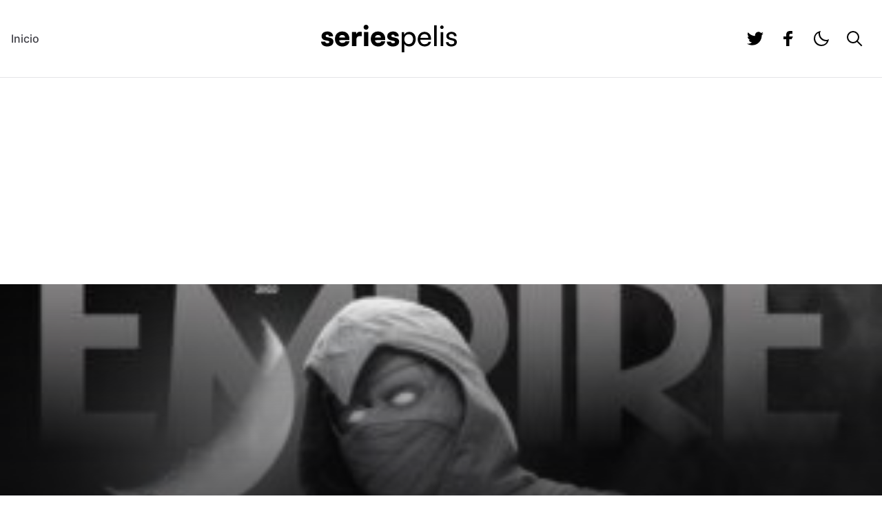

--- FILE ---
content_type: text/html; charset=UTF-8
request_url: https://seriespelis.com/noticias/moon-knight-revela-nuevos-promocionales-en-portada-de-revista/
body_size: 17025
content:
<!doctype html>
<html lang="es">

<head>
	<meta charset="UTF-8">
	<meta name="viewport" content="width=device-width, initial-scale=1">
	<link rel="profile" href="https://gmpg.org/xfn/11">
	
	<script>
		let darkModeMediaQuery = window.matchMedia("(prefers-color-scheme: dark)"); function updateMode() { let e = darkModeMediaQuery.matches, a = "true" === window.localStorage.isDarkMode || !("isDarkMode" in window.localStorage) && e; a ? document.documentElement.classList.add("dark") : document.documentElement.classList.remove("dark"), a === e && delete window.localStorage.isDarkMode } function updateModeWithoutTransitions() { updateMode() } darkModeMediaQuery.addEventListener("change", updateModeWithoutTransitions), window.addEventListener("storage", updateModeWithoutTransitions), updateMode();
	</script>

	<!--||  JM Twitter Cards by Julien Maury 11.1.10  ||-->
<meta name="twitter:card" content="summary">
<!-- [(-_-)@ creator: Missing critical option ! @(-_-)] -->
<!-- [(-_-)@ site: Missing critical option ! @(-_-)] -->
<meta name="twitter:title" content="&#8220;Moon Knight&#8221; revela nuevos promocionales en portada de revista">
<meta name="twitter:description" content="La revista Empire reveló dos nuevos visuales promocionales de la serie &quot;Moon Knight&quot;, que fungirán como portadas de su próximo número, que saldrá a la venta el 17 de febrero. La serie se estrena">
<meta name="twitter:image" content="https://seriespelis.com/wp-content/uploads/2022/02/Moon-Knight-FLVCjyNWYAUrF4R.jpg">
<!--||  /JM Twitter Cards by Julien Maury 11.1.10  ||-->
<meta name='robots' content='index, follow, max-image-preview:large, max-snippet:-1, max-video-preview:-1' />

	<!-- This site is optimized with the Yoast SEO plugin v26.4 - https://yoast.com/wordpress/plugins/seo/ -->
	<title>&quot;Moon Knight&quot; revela nuevos promocionales en portada de revista &#8212; SeriesPelis.com</title>
	<meta name="description" content="Empire ha revelado nuevos visuales promocionales de la serie de Marvel Studios para el MCU, &quot;Moon Knight&quot;, que serán las portadas de su próximo número." />
	<link rel="canonical" href="https://seriespelis.com/noticias/moon-knight-revela-nuevos-promocionales-en-portada-de-revista/" />
	<meta property="og:locale" content="es_MX" />
	<meta property="og:type" content="article" />
	<meta property="og:title" content="&quot;Moon Knight&quot; revela nuevos promocionales en portada de revista &#8212; SeriesPelis.com" />
	<meta property="og:description" content="Empire ha revelado nuevos visuales promocionales de la serie de Marvel Studios para el MCU, &quot;Moon Knight&quot;, que serán las portadas de su próximo número." />
	<meta property="og:url" content="https://seriespelis.com/noticias/moon-knight-revela-nuevos-promocionales-en-portada-de-revista/" />
	<meta property="og:site_name" content="SeriesPelis.com" />
	<meta property="article:published_time" content="2022-02-11T19:09:45+00:00" />
	<meta property="article:modified_time" content="2022-02-11T19:09:48+00:00" />
	<meta property="og:image" content="https://seriespelis.com/wp-content/uploads/2022/02/Moon-Knight-FLVCjyNWYAUrF4R.jpg" />
	<meta property="og:image:width" content="1500" />
	<meta property="og:image:height" content="844" />
	<meta property="og:image:type" content="image/jpeg" />
	<meta name="author" content="Antonio Galaviz" />
	<meta name="twitter:card" content="summary_large_image" />
	<meta name="twitter:label1" content="Escrito por" />
	<meta name="twitter:data1" content="Antonio Galaviz" />
	<meta name="twitter:label2" content="Tiempo de lectura" />
	<meta name="twitter:data2" content="1 minuto" />
	<script type="application/ld+json" class="yoast-schema-graph">{"@context":"https://schema.org","@graph":[{"@type":"WebPage","@id":"https://seriespelis.com/noticias/moon-knight-revela-nuevos-promocionales-en-portada-de-revista/","url":"https://seriespelis.com/noticias/moon-knight-revela-nuevos-promocionales-en-portada-de-revista/","name":"\"Moon Knight\" revela nuevos promocionales en portada de revista &#8212; SeriesPelis.com","isPartOf":{"@id":"https://seriespelis.com/#website"},"primaryImageOfPage":{"@id":"https://seriespelis.com/noticias/moon-knight-revela-nuevos-promocionales-en-portada-de-revista/#primaryimage"},"image":{"@id":"https://seriespelis.com/noticias/moon-knight-revela-nuevos-promocionales-en-portada-de-revista/#primaryimage"},"thumbnailUrl":"https://seriespelis.com/wp-content/uploads/2022/02/Moon-Knight-FLVCjyNWYAUrF4R.jpg","datePublished":"2022-02-11T19:09:45+00:00","dateModified":"2022-02-11T19:09:48+00:00","author":{"@id":"https://seriespelis.com/#/schema/person/e6e33cb6b9396bc2e6257298e2a3349d"},"description":"Empire ha revelado nuevos visuales promocionales de la serie de Marvel Studios para el MCU, \"Moon Knight\", que serán las portadas de su próximo número.","breadcrumb":{"@id":"https://seriespelis.com/noticias/moon-knight-revela-nuevos-promocionales-en-portada-de-revista/#breadcrumb"},"inLanguage":"es","potentialAction":[{"@type":"ReadAction","target":["https://seriespelis.com/noticias/moon-knight-revela-nuevos-promocionales-en-portada-de-revista/"]}]},{"@type":"ImageObject","inLanguage":"es","@id":"https://seriespelis.com/noticias/moon-knight-revela-nuevos-promocionales-en-portada-de-revista/#primaryimage","url":"https://seriespelis.com/wp-content/uploads/2022/02/Moon-Knight-FLVCjyNWYAUrF4R.jpg","contentUrl":"https://seriespelis.com/wp-content/uploads/2022/02/Moon-Knight-FLVCjyNWYAUrF4R.jpg","width":1500,"height":844},{"@type":"BreadcrumbList","@id":"https://seriespelis.com/noticias/moon-knight-revela-nuevos-promocionales-en-portada-de-revista/#breadcrumb","itemListElement":[{"@type":"ListItem","position":1,"name":"Inicio","item":"https://seriespelis.com/"},{"@type":"ListItem","position":2,"name":"&#8220;Moon Knight&#8221; revela nuevos promocionales en portada de revista"}]},{"@type":"WebSite","@id":"https://seriespelis.com/#website","url":"https://seriespelis.com/","name":"SeriesPelis.com","description":"Noticias de Cine y TV","potentialAction":[{"@type":"SearchAction","target":{"@type":"EntryPoint","urlTemplate":"https://seriespelis.com/?s={search_term_string}"},"query-input":{"@type":"PropertyValueSpecification","valueRequired":true,"valueName":"search_term_string"}}],"inLanguage":"es"},{"@type":"Person","@id":"https://seriespelis.com/#/schema/person/e6e33cb6b9396bc2e6257298e2a3349d","name":"Antonio Galaviz","image":{"@type":"ImageObject","inLanguage":"es","@id":"https://seriespelis.com/#/schema/person/image/","url":"https://secure.gravatar.com/avatar/a5cafb121334f3411935957e2108a8a6422119e3529ea78091f50de4978327f6?s=96&d=mm&r=g","contentUrl":"https://secure.gravatar.com/avatar/a5cafb121334f3411935957e2108a8a6422119e3529ea78091f50de4978327f6?s=96&d=mm&r=g","caption":"Antonio Galaviz"},"url":"https://seriespelis.com/noticias/author/john-walkure/"}]}</script>
	<!-- / Yoast SEO plugin. -->


<link rel="alternate" type="application/rss+xml" title="SeriesPelis.com &raquo; Feed" href="https://seriespelis.com/feed/" />
<link rel="alternate" type="application/rss+xml" title="SeriesPelis.com &raquo; RSS de los comentarios" href="https://seriespelis.com/comments/feed/" />
<link rel="alternate" type="application/rss+xml" title="SeriesPelis.com &raquo; &#8220;Moon Knight&#8221; revela nuevos promocionales en portada de revista RSS de los comentarios" href="https://seriespelis.com/noticias/moon-knight-revela-nuevos-promocionales-en-portada-de-revista/feed/" />
<link rel="alternate" title="oEmbed (JSON)" type="application/json+oembed" href="https://seriespelis.com/wp-json/oembed/1.0/embed?url=https%3A%2F%2Fseriespelis.com%2Fnoticias%2Fmoon-knight-revela-nuevos-promocionales-en-portada-de-revista%2F" />
<link rel="alternate" title="oEmbed (XML)" type="text/xml+oembed" href="https://seriespelis.com/wp-json/oembed/1.0/embed?url=https%3A%2F%2Fseriespelis.com%2Fnoticias%2Fmoon-knight-revela-nuevos-promocionales-en-portada-de-revista%2F&#038;format=xml" />
<style id='wp-img-auto-sizes-contain-inline-css'>
img:is([sizes=auto i],[sizes^="auto," i]){contain-intrinsic-size:3000px 1500px}
/*# sourceURL=wp-img-auto-sizes-contain-inline-css */
</style>
<style id='wp-emoji-styles-inline-css'>

	img.wp-smiley, img.emoji {
		display: inline !important;
		border: none !important;
		box-shadow: none !important;
		height: 1em !important;
		width: 1em !important;
		margin: 0 0.07em !important;
		vertical-align: -0.1em !important;
		background: none !important;
		padding: 0 !important;
	}
/*# sourceURL=wp-emoji-styles-inline-css */
</style>
<style id='wp-block-library-inline-css'>
:root{--wp-block-synced-color:#7a00df;--wp-block-synced-color--rgb:122,0,223;--wp-bound-block-color:var(--wp-block-synced-color);--wp-editor-canvas-background:#ddd;--wp-admin-theme-color:#007cba;--wp-admin-theme-color--rgb:0,124,186;--wp-admin-theme-color-darker-10:#006ba1;--wp-admin-theme-color-darker-10--rgb:0,107,160.5;--wp-admin-theme-color-darker-20:#005a87;--wp-admin-theme-color-darker-20--rgb:0,90,135;--wp-admin-border-width-focus:2px}@media (min-resolution:192dpi){:root{--wp-admin-border-width-focus:1.5px}}.wp-element-button{cursor:pointer}:root .has-very-light-gray-background-color{background-color:#eee}:root .has-very-dark-gray-background-color{background-color:#313131}:root .has-very-light-gray-color{color:#eee}:root .has-very-dark-gray-color{color:#313131}:root .has-vivid-green-cyan-to-vivid-cyan-blue-gradient-background{background:linear-gradient(135deg,#00d084,#0693e3)}:root .has-purple-crush-gradient-background{background:linear-gradient(135deg,#34e2e4,#4721fb 50%,#ab1dfe)}:root .has-hazy-dawn-gradient-background{background:linear-gradient(135deg,#faaca8,#dad0ec)}:root .has-subdued-olive-gradient-background{background:linear-gradient(135deg,#fafae1,#67a671)}:root .has-atomic-cream-gradient-background{background:linear-gradient(135deg,#fdd79a,#004a59)}:root .has-nightshade-gradient-background{background:linear-gradient(135deg,#330968,#31cdcf)}:root .has-midnight-gradient-background{background:linear-gradient(135deg,#020381,#2874fc)}:root{--wp--preset--font-size--normal:16px;--wp--preset--font-size--huge:42px}.has-regular-font-size{font-size:1em}.has-larger-font-size{font-size:2.625em}.has-normal-font-size{font-size:var(--wp--preset--font-size--normal)}.has-huge-font-size{font-size:var(--wp--preset--font-size--huge)}.has-text-align-center{text-align:center}.has-text-align-left{text-align:left}.has-text-align-right{text-align:right}.has-fit-text{white-space:nowrap!important}#end-resizable-editor-section{display:none}.aligncenter{clear:both}.items-justified-left{justify-content:flex-start}.items-justified-center{justify-content:center}.items-justified-right{justify-content:flex-end}.items-justified-space-between{justify-content:space-between}.screen-reader-text{border:0;clip-path:inset(50%);height:1px;margin:-1px;overflow:hidden;padding:0;position:absolute;width:1px;word-wrap:normal!important}.screen-reader-text:focus{background-color:#ddd;clip-path:none;color:#444;display:block;font-size:1em;height:auto;left:5px;line-height:normal;padding:15px 23px 14px;text-decoration:none;top:5px;width:auto;z-index:100000}html :where(.has-border-color){border-style:solid}html :where([style*=border-top-color]){border-top-style:solid}html :where([style*=border-right-color]){border-right-style:solid}html :where([style*=border-bottom-color]){border-bottom-style:solid}html :where([style*=border-left-color]){border-left-style:solid}html :where([style*=border-width]){border-style:solid}html :where([style*=border-top-width]){border-top-style:solid}html :where([style*=border-right-width]){border-right-style:solid}html :where([style*=border-bottom-width]){border-bottom-style:solid}html :where([style*=border-left-width]){border-left-style:solid}html :where(img[class*=wp-image-]){height:auto;max-width:100%}:where(figure){margin:0 0 1em}html :where(.is-position-sticky){--wp-admin--admin-bar--position-offset:var(--wp-admin--admin-bar--height,0px)}@media screen and (max-width:600px){html :where(.is-position-sticky){--wp-admin--admin-bar--position-offset:0px}}

/*# sourceURL=wp-block-library-inline-css */
</style><style id='wp-block-heading-inline-css'>
h1:where(.wp-block-heading).has-background,h2:where(.wp-block-heading).has-background,h3:where(.wp-block-heading).has-background,h4:where(.wp-block-heading).has-background,h5:where(.wp-block-heading).has-background,h6:where(.wp-block-heading).has-background{padding:1.25em 2.375em}h1.has-text-align-left[style*=writing-mode]:where([style*=vertical-lr]),h1.has-text-align-right[style*=writing-mode]:where([style*=vertical-rl]),h2.has-text-align-left[style*=writing-mode]:where([style*=vertical-lr]),h2.has-text-align-right[style*=writing-mode]:where([style*=vertical-rl]),h3.has-text-align-left[style*=writing-mode]:where([style*=vertical-lr]),h3.has-text-align-right[style*=writing-mode]:where([style*=vertical-rl]),h4.has-text-align-left[style*=writing-mode]:where([style*=vertical-lr]),h4.has-text-align-right[style*=writing-mode]:where([style*=vertical-rl]),h5.has-text-align-left[style*=writing-mode]:where([style*=vertical-lr]),h5.has-text-align-right[style*=writing-mode]:where([style*=vertical-rl]),h6.has-text-align-left[style*=writing-mode]:where([style*=vertical-lr]),h6.has-text-align-right[style*=writing-mode]:where([style*=vertical-rl]){rotate:180deg}
/*# sourceURL=https://seriespelis.com/wp-includes/blocks/heading/style.min.css */
</style>
<style id='wp-block-paragraph-inline-css'>
.is-small-text{font-size:.875em}.is-regular-text{font-size:1em}.is-large-text{font-size:2.25em}.is-larger-text{font-size:3em}.has-drop-cap:not(:focus):first-letter{float:left;font-size:8.4em;font-style:normal;font-weight:100;line-height:.68;margin:.05em .1em 0 0;text-transform:uppercase}body.rtl .has-drop-cap:not(:focus):first-letter{float:none;margin-left:.1em}p.has-drop-cap.has-background{overflow:hidden}:root :where(p.has-background){padding:1.25em 2.375em}:where(p.has-text-color:not(.has-link-color)) a{color:inherit}p.has-text-align-left[style*="writing-mode:vertical-lr"],p.has-text-align-right[style*="writing-mode:vertical-rl"]{rotate:180deg}
/*# sourceURL=https://seriespelis.com/wp-includes/blocks/paragraph/style.min.css */
</style>
<style id='wp-block-quote-inline-css'>
.wp-block-quote{box-sizing:border-box;overflow-wrap:break-word}.wp-block-quote.is-large:where(:not(.is-style-plain)),.wp-block-quote.is-style-large:where(:not(.is-style-plain)){margin-bottom:1em;padding:0 1em}.wp-block-quote.is-large:where(:not(.is-style-plain)) p,.wp-block-quote.is-style-large:where(:not(.is-style-plain)) p{font-size:1.5em;font-style:italic;line-height:1.6}.wp-block-quote.is-large:where(:not(.is-style-plain)) cite,.wp-block-quote.is-large:where(:not(.is-style-plain)) footer,.wp-block-quote.is-style-large:where(:not(.is-style-plain)) cite,.wp-block-quote.is-style-large:where(:not(.is-style-plain)) footer{font-size:1.125em;text-align:right}.wp-block-quote>cite{display:block}
/*# sourceURL=https://seriespelis.com/wp-includes/blocks/quote/style.min.css */
</style>
<style id='global-styles-inline-css'>
:root{--wp--preset--aspect-ratio--square: 1;--wp--preset--aspect-ratio--4-3: 4/3;--wp--preset--aspect-ratio--3-4: 3/4;--wp--preset--aspect-ratio--3-2: 3/2;--wp--preset--aspect-ratio--2-3: 2/3;--wp--preset--aspect-ratio--16-9: 16/9;--wp--preset--aspect-ratio--9-16: 9/16;--wp--preset--color--black: #000000;--wp--preset--color--cyan-bluish-gray: #abb8c3;--wp--preset--color--white: #ffffff;--wp--preset--color--pale-pink: #f78da7;--wp--preset--color--vivid-red: #cf2e2e;--wp--preset--color--luminous-vivid-orange: #ff6900;--wp--preset--color--luminous-vivid-amber: #fcb900;--wp--preset--color--light-green-cyan: #7bdcb5;--wp--preset--color--vivid-green-cyan: #00d084;--wp--preset--color--pale-cyan-blue: #8ed1fc;--wp--preset--color--vivid-cyan-blue: #0693e3;--wp--preset--color--vivid-purple: #9b51e0;--wp--preset--gradient--vivid-cyan-blue-to-vivid-purple: linear-gradient(135deg,rgb(6,147,227) 0%,rgb(155,81,224) 100%);--wp--preset--gradient--light-green-cyan-to-vivid-green-cyan: linear-gradient(135deg,rgb(122,220,180) 0%,rgb(0,208,130) 100%);--wp--preset--gradient--luminous-vivid-amber-to-luminous-vivid-orange: linear-gradient(135deg,rgb(252,185,0) 0%,rgb(255,105,0) 100%);--wp--preset--gradient--luminous-vivid-orange-to-vivid-red: linear-gradient(135deg,rgb(255,105,0) 0%,rgb(207,46,46) 100%);--wp--preset--gradient--very-light-gray-to-cyan-bluish-gray: linear-gradient(135deg,rgb(238,238,238) 0%,rgb(169,184,195) 100%);--wp--preset--gradient--cool-to-warm-spectrum: linear-gradient(135deg,rgb(74,234,220) 0%,rgb(151,120,209) 20%,rgb(207,42,186) 40%,rgb(238,44,130) 60%,rgb(251,105,98) 80%,rgb(254,248,76) 100%);--wp--preset--gradient--blush-light-purple: linear-gradient(135deg,rgb(255,206,236) 0%,rgb(152,150,240) 100%);--wp--preset--gradient--blush-bordeaux: linear-gradient(135deg,rgb(254,205,165) 0%,rgb(254,45,45) 50%,rgb(107,0,62) 100%);--wp--preset--gradient--luminous-dusk: linear-gradient(135deg,rgb(255,203,112) 0%,rgb(199,81,192) 50%,rgb(65,88,208) 100%);--wp--preset--gradient--pale-ocean: linear-gradient(135deg,rgb(255,245,203) 0%,rgb(182,227,212) 50%,rgb(51,167,181) 100%);--wp--preset--gradient--electric-grass: linear-gradient(135deg,rgb(202,248,128) 0%,rgb(113,206,126) 100%);--wp--preset--gradient--midnight: linear-gradient(135deg,rgb(2,3,129) 0%,rgb(40,116,252) 100%);--wp--preset--font-size--small: 13px;--wp--preset--font-size--medium: 20px;--wp--preset--font-size--large: 36px;--wp--preset--font-size--x-large: 42px;--wp--preset--spacing--20: 0.44rem;--wp--preset--spacing--30: 0.67rem;--wp--preset--spacing--40: 1rem;--wp--preset--spacing--50: 1.5rem;--wp--preset--spacing--60: 2.25rem;--wp--preset--spacing--70: 3.38rem;--wp--preset--spacing--80: 5.06rem;--wp--preset--shadow--natural: 6px 6px 9px rgba(0, 0, 0, 0.2);--wp--preset--shadow--deep: 12px 12px 50px rgba(0, 0, 0, 0.4);--wp--preset--shadow--sharp: 6px 6px 0px rgba(0, 0, 0, 0.2);--wp--preset--shadow--outlined: 6px 6px 0px -3px rgb(255, 255, 255), 6px 6px rgb(0, 0, 0);--wp--preset--shadow--crisp: 6px 6px 0px rgb(0, 0, 0);}:where(.is-layout-flex){gap: 0.5em;}:where(.is-layout-grid){gap: 0.5em;}body .is-layout-flex{display: flex;}.is-layout-flex{flex-wrap: wrap;align-items: center;}.is-layout-flex > :is(*, div){margin: 0;}body .is-layout-grid{display: grid;}.is-layout-grid > :is(*, div){margin: 0;}:where(.wp-block-columns.is-layout-flex){gap: 2em;}:where(.wp-block-columns.is-layout-grid){gap: 2em;}:where(.wp-block-post-template.is-layout-flex){gap: 1.25em;}:where(.wp-block-post-template.is-layout-grid){gap: 1.25em;}.has-black-color{color: var(--wp--preset--color--black) !important;}.has-cyan-bluish-gray-color{color: var(--wp--preset--color--cyan-bluish-gray) !important;}.has-white-color{color: var(--wp--preset--color--white) !important;}.has-pale-pink-color{color: var(--wp--preset--color--pale-pink) !important;}.has-vivid-red-color{color: var(--wp--preset--color--vivid-red) !important;}.has-luminous-vivid-orange-color{color: var(--wp--preset--color--luminous-vivid-orange) !important;}.has-luminous-vivid-amber-color{color: var(--wp--preset--color--luminous-vivid-amber) !important;}.has-light-green-cyan-color{color: var(--wp--preset--color--light-green-cyan) !important;}.has-vivid-green-cyan-color{color: var(--wp--preset--color--vivid-green-cyan) !important;}.has-pale-cyan-blue-color{color: var(--wp--preset--color--pale-cyan-blue) !important;}.has-vivid-cyan-blue-color{color: var(--wp--preset--color--vivid-cyan-blue) !important;}.has-vivid-purple-color{color: var(--wp--preset--color--vivid-purple) !important;}.has-black-background-color{background-color: var(--wp--preset--color--black) !important;}.has-cyan-bluish-gray-background-color{background-color: var(--wp--preset--color--cyan-bluish-gray) !important;}.has-white-background-color{background-color: var(--wp--preset--color--white) !important;}.has-pale-pink-background-color{background-color: var(--wp--preset--color--pale-pink) !important;}.has-vivid-red-background-color{background-color: var(--wp--preset--color--vivid-red) !important;}.has-luminous-vivid-orange-background-color{background-color: var(--wp--preset--color--luminous-vivid-orange) !important;}.has-luminous-vivid-amber-background-color{background-color: var(--wp--preset--color--luminous-vivid-amber) !important;}.has-light-green-cyan-background-color{background-color: var(--wp--preset--color--light-green-cyan) !important;}.has-vivid-green-cyan-background-color{background-color: var(--wp--preset--color--vivid-green-cyan) !important;}.has-pale-cyan-blue-background-color{background-color: var(--wp--preset--color--pale-cyan-blue) !important;}.has-vivid-cyan-blue-background-color{background-color: var(--wp--preset--color--vivid-cyan-blue) !important;}.has-vivid-purple-background-color{background-color: var(--wp--preset--color--vivid-purple) !important;}.has-black-border-color{border-color: var(--wp--preset--color--black) !important;}.has-cyan-bluish-gray-border-color{border-color: var(--wp--preset--color--cyan-bluish-gray) !important;}.has-white-border-color{border-color: var(--wp--preset--color--white) !important;}.has-pale-pink-border-color{border-color: var(--wp--preset--color--pale-pink) !important;}.has-vivid-red-border-color{border-color: var(--wp--preset--color--vivid-red) !important;}.has-luminous-vivid-orange-border-color{border-color: var(--wp--preset--color--luminous-vivid-orange) !important;}.has-luminous-vivid-amber-border-color{border-color: var(--wp--preset--color--luminous-vivid-amber) !important;}.has-light-green-cyan-border-color{border-color: var(--wp--preset--color--light-green-cyan) !important;}.has-vivid-green-cyan-border-color{border-color: var(--wp--preset--color--vivid-green-cyan) !important;}.has-pale-cyan-blue-border-color{border-color: var(--wp--preset--color--pale-cyan-blue) !important;}.has-vivid-cyan-blue-border-color{border-color: var(--wp--preset--color--vivid-cyan-blue) !important;}.has-vivid-purple-border-color{border-color: var(--wp--preset--color--vivid-purple) !important;}.has-vivid-cyan-blue-to-vivid-purple-gradient-background{background: var(--wp--preset--gradient--vivid-cyan-blue-to-vivid-purple) !important;}.has-light-green-cyan-to-vivid-green-cyan-gradient-background{background: var(--wp--preset--gradient--light-green-cyan-to-vivid-green-cyan) !important;}.has-luminous-vivid-amber-to-luminous-vivid-orange-gradient-background{background: var(--wp--preset--gradient--luminous-vivid-amber-to-luminous-vivid-orange) !important;}.has-luminous-vivid-orange-to-vivid-red-gradient-background{background: var(--wp--preset--gradient--luminous-vivid-orange-to-vivid-red) !important;}.has-very-light-gray-to-cyan-bluish-gray-gradient-background{background: var(--wp--preset--gradient--very-light-gray-to-cyan-bluish-gray) !important;}.has-cool-to-warm-spectrum-gradient-background{background: var(--wp--preset--gradient--cool-to-warm-spectrum) !important;}.has-blush-light-purple-gradient-background{background: var(--wp--preset--gradient--blush-light-purple) !important;}.has-blush-bordeaux-gradient-background{background: var(--wp--preset--gradient--blush-bordeaux) !important;}.has-luminous-dusk-gradient-background{background: var(--wp--preset--gradient--luminous-dusk) !important;}.has-pale-ocean-gradient-background{background: var(--wp--preset--gradient--pale-ocean) !important;}.has-electric-grass-gradient-background{background: var(--wp--preset--gradient--electric-grass) !important;}.has-midnight-gradient-background{background: var(--wp--preset--gradient--midnight) !important;}.has-small-font-size{font-size: var(--wp--preset--font-size--small) !important;}.has-medium-font-size{font-size: var(--wp--preset--font-size--medium) !important;}.has-large-font-size{font-size: var(--wp--preset--font-size--large) !important;}.has-x-large-font-size{font-size: var(--wp--preset--font-size--x-large) !important;}
/*# sourceURL=global-styles-inline-css */
</style>

<style id='classic-theme-styles-inline-css'>
/*! This file is auto-generated */
.wp-block-button__link{color:#fff;background-color:#32373c;border-radius:9999px;box-shadow:none;text-decoration:none;padding:calc(.667em + 2px) calc(1.333em + 2px);font-size:1.125em}.wp-block-file__button{background:#32373c;color:#fff;text-decoration:none}
/*# sourceURL=/wp-includes/css/classic-themes.min.css */
</style>
<link rel='stylesheet' id='seriespelis-style-css' href='https://seriespelis.com/wp-content/themes/seriespelis/style.css?ver=0.1.0' media='all' />
<link rel="https://api.w.org/" href="https://seriespelis.com/wp-json/" /><link rel="alternate" title="JSON" type="application/json" href="https://seriespelis.com/wp-json/wp/v2/posts/3612" /><link rel="EditURI" type="application/rsd+xml" title="RSD" href="https://seriespelis.com/xmlrpc.php?rsd" />
<meta name="generator" content="WordPress 6.9" />
<link rel='shortlink' href='https://seriespelis.com/?p=3612' />
	
	<script async src="https://pagead2.googlesyndication.com/pagead/js/adsbygoogle.js?client=ca-pub-8216822712450436"
     crossorigin="anonymous"></script>
</head>

<body data-rsssl=1 class="wp-singular post-template-default single single-post postid-3612 single-format-standard wp-embed-responsive wp-theme-seriespelis">

	<a class="sr-only btn rounded-none focus:not-sr-only focus:fixed focus:bg-yellow-300 focus:text-black focus:px-4 focus:py-2 focus:z-50 focus:text-lg font-bold"
		href="#content">
		Saltar al contenido
	</a>

	<header id="header" class="border-b border-zinc-200 dark:border-zinc-900 bg-white dark:bg-zinc-950" role="banner">
	<div class="container py-4 xl:py-8 lg:relative">
		<div class="flex justify-between items-center gap-4 lg:hidden">
			<button class="btn btn-toggle btn-viewport btn-md p-0 text-2xl" type="button" aria-label="mostrar menu"
				data-target="menu">
				<svg class="ic on:hidden" aria-hidden="true" focusable="false">
					<use xlink:href="https://seriespelis.com/wp-content/themes/seriespelis/img/ic.svg#ic-menu"></use>
				</svg>
				<svg class="ic hidden on:block" aria-hidden="true" focusable="false">
					<use xlink:href="https://seriespelis.com/wp-content/themes/seriespelis/img/ic.svg#ic-close"></use>
				</svg>
			</button>
			<figure class="text-black dark:text-white lg:flex">
				<a href="https://seriespelis.com/">
					<svg id="logo" class="max-w-full h-auto" width="197" height="40" xmlns="http://www.w3.org/2000/svg"
						fill="none" viewBox="0 0 197 40" role="img" aria-labelledby="logo-title logo-desc">
						<title id="logo-title">seriespelis</title>
						<desc id="logo-desc">seriespelis logo</desc>
						<path fill="currentColor"
							d="M12.68 18.85l-3.82-.82c-1.44-.33-2.22-.86-2.22-1.81 0-1.11.9-1.85 2.34-1.85 1.52 0 2.38.95 2.38 2.35h5.99c0-4.16-3.33-6.95-8.09-6.95S.7 12.22.7 16.5c0 3.62 1.85 5.27 5.62 6.09l3.78.82c1.52.33 1.85.99 1.85 1.6 0 1.07-.9 1.77-2.87 1.77-1.97 0-3-.86-3.08-2.3H0c0 4.16 3.41 7.04 8.83 7.04s9.07-2.67 9.07-7.08c0-3.29-1.85-4.86-5.21-5.6l-.01.01zM30.85 26.38c-2.79 0-4.31-1.28-4.68-3.99l14.9-.08v-1.6c0-6.71-4.02-10.95-10.47-10.95-6.45 0-10.51 4.49-10.51 10.91s4.43 10.86 10.63 10.86c5.62 0 9.69-2.92 10.43-7.49h-5.79c-.45 1.48-2.13 2.35-4.52 2.35l.01-.01zm-.21-11.48c2.54 0 4.15 1.4 4.15 3.58h-8.54c.49-2.47 1.89-3.58 4.39-3.58zM51.09 13.5l-.33-3.05h-5.95v20.54h6.32v-8.93c0-4.07 2.18-5.68 5.79-5.68h2.01v-5.97c-.86-.21-1.68-.29-2.42-.29-2.75 0-4.56 1.36-5.42 3.37v.01zM65.25 0c-2.01 0-3.61 1.56-3.61 3.58s1.6 3.62 3.61 3.62 3.57-1.6 3.57-3.62S67.22 0 65.25 0zM68.45 10.41h-6.32v20.58h6.32V10.41zM82.84 26.38c-2.79 0-4.31-1.28-4.68-3.99l14.9-.08v-1.6c0-6.71-4.02-10.95-10.47-10.95-6.45 0-10.51 4.49-10.51 10.91s4.43 10.86 10.63 10.86c5.62 0 9.69-2.92 10.43-7.49h-5.79c-.45 1.48-2.13 2.35-4.52 2.35l.01-.01zm-.21-11.48c2.55 0 4.15 1.4 4.15 3.58h-8.54c.49-2.47 1.89-3.58 4.39-3.58zM108.01 18.85l-3.82-.82c-1.44-.33-2.22-.86-2.22-1.81 0-1.11.9-1.85 2.34-1.85 1.52 0 2.38.95 2.38 2.35h5.99c0-4.16-3.33-6.95-8.09-6.95s-8.58 2.47-8.58 6.75c0 3.62 1.85 5.27 5.62 6.09l3.78.82c1.52.33 1.85.99 1.85 1.6 0 1.07-.9 1.77-2.87 1.77-1.97 0-3-.86-3.08-2.3h-5.99c0 4.16 3.41 7.04 8.83 7.04s9.07-2.67 9.07-7.08c0-3.29-1.85-4.86-5.21-5.6v-.01zM127.98 10.29c-3.2 0-5.91 1.44-7.27 4.2l-.29-3.62h-3.49v29.14h3.86v-12.3c1.31 2.47 3.98 3.83 7.18 3.83 5.95 0 9.32-4.61 9.32-10.74s-3.57-10.49-9.32-10.49l.01-.02zm-.82 17.74c-3.94 0-6.32-2.96-6.32-7.08s2.38-7.12 6.32-7.12c3.94 0 6.28 2.96 6.28 7.12s-2.34 7.08-6.28 7.08zM150.29 28.27c-3.82 0-6.03-2.35-6.32-6.58l15.52-.04v-1.44c0-5.97-3.73-9.92-9.44-9.92-5.71 0-9.81 4.36-9.81 10.66s4.06 10.53 9.98 10.53c4.97 0 8.33-2.43 9.32-6.75h-3.61c-.66 2.3-2.63 3.54-5.62 3.54h-.02zm-.25-14.73c3.41 0 5.58 2.22 5.58 5.56h-11.58c.49-3.54 2.63-5.56 5.99-5.56h.01zM167.74.7h-3.86v30.29h3.86V.7zM175.31.99c-1.4 0-2.55 1.11-2.55 2.55 0 1.44 1.15 2.55 2.55 2.55s2.54-1.15 2.54-2.55S176.7.99 175.31.99zM177.28 10.86h-3.86v20.12h3.86V10.86zM191.91 19.84l-3.53-.86c-1.97-.49-2.96-1.4-2.96-2.76 0-1.85 1.36-2.92 3.78-2.92s3.69 1.28 3.78 3.29h3.7c-.08-3.83-2.96-6.3-7.35-6.3s-7.55 2.35-7.55 6.05c0 2.96 1.68 4.73 5.25 5.6l3.53.82c2.09.54 2.75 1.36 2.75 2.72 0 1.85-1.56 2.96-4.27 2.96-2.54 0-4.1-1.23-4.1-3.29h-3.7c0 3.83 3 6.34 7.72 6.34s8.05-2.43 8.05-6.26c0-3-1.68-4.57-5.09-5.39h-.01z" />
					</svg>
				</a>
			</figure>
			<button class="btn btn-md btn-mode p-0 text-2xl" type="button" aria-label="modo dark/light">
				<svg class="ic dark:hidden" aria-hidden="true" focusable="false">
					<use xlink:href="https://seriespelis.com/wp-content/themes/seriespelis/img/ic.svg#ic-moon"></use>
				</svg>
				<svg class="ic hidden dark:block" aria-hidden="true" focusable="false">
					<use xlink:href="https://seriespelis.com/wp-content/themes/seriespelis/img/ic.svg#ic-sun"></use>
				</svg>
			</button>
		</div>
		<div id="menu" class="hidden flex-col gap-x-6 gap-y-4 lg:flex lg:flex-wrap lg:items-center lg:flex-row -lg:show:flex -lg:show:absolute -lg:show:top-[--header] -lg:show:bottom-0 -lg:show:inset-x-0 -lg:show:overflow-auto -lg:show:p-4 -lg:show:z-50 -lg:show:start-0 -lg:show:bg-white -lg:show:dark:bg-zinc-950
			">
			<nav>
				<div class="menu-header-container"><ul id="primary-menu" class="menu lg:flex lg:gap-6 lg:text-sm xl:gap-12 xl:text-base menu"><li id="menu-item-15458" class="menu-item menu-item-type-custom menu-item-object-custom menu-item-home menu-item-15458"><a href="https://seriespelis.com">Inicio</a></li>
</ul></div>
				<!-- <ul class="menu lg:flex lg:gap-6 lg:text-sm xl:gap-12 xl:text-base">
					<li class="menu-item">
						<a href="#">
							<svg class="ic text-2xl" aria-hidden="true" focusable="false">
								<use xlink:href="https://seriespelis.com/wp-content/themes/seriespelis/img/ic.svg#ic-serie"></use>
							</svg> Series
						</a>
					</li>
					<li class="menu-item">
						<a href="#">
							<svg class="ic text-2xl" aria-hidden="true" focusable="false">
								<use xlink:href="https://seriespelis.com/wp-content/themes/seriespelis/img/ic.svg#ic-movie"></use>
							</svg> Peliculas
						</a>
					</li>
					<li class="menu-item">
						<a href="#">
							<svg class="ic text-2xl" aria-hidden="true" focusable="false">
								<use xlink:href="https://seriespelis.com/wp-content/themes/seriespelis/img/ic.svg#ic-trailer"></use>
							</svg> Trailers
						</a>
					</li>
				</ul> -->

				
									<ul class="menu lg:hidden">
						
							<li class="menu-item">
								<a href="https://seriespelis.com/categoria/amazon-prime/">
									<svg class="ic text-2xl" aria-hidden="true" focusable="false">
										<use xlink:href="https://seriespelis.com/wp-content/themes/seriespelis/img/ic.svg#ic-prime"></use>
									</svg>
									Amazon Prime								</a>
							</li>

						
							<li class="menu-item">
								<a href="https://seriespelis.com/categoria/celebridades/">
									<svg class="ic text-2xl" aria-hidden="true" focusable="false">
										<use xlink:href="https://seriespelis.com/wp-content/themes/seriespelis/img/ic.svg#ic-documental"></use>
									</svg>
									Celebridades								</a>
							</li>

						
							<li class="menu-item">
								<a href="https://seriespelis.com/categoria/cine/">
									<svg class="ic text-2xl" aria-hidden="true" focusable="false">
										<use xlink:href="https://seriespelis.com/wp-content/themes/seriespelis/img/ic.svg#ic-cinema"></use>
									</svg>
									Cine								</a>
							</li>

						
							<li class="menu-item">
								<a href="https://seriespelis.com/categoria/disney-plus/">
									<svg class="ic text-2xl" aria-hidden="true" focusable="false">
										<use xlink:href="https://seriespelis.com/wp-content/themes/seriespelis/img/ic.svg#ic-disney"></use>
									</svg>
									Disney plus								</a>
							</li>

						
							<li class="menu-item">
								<a href="https://seriespelis.com/categoria/documentales/">
									<svg class="ic text-2xl" aria-hidden="true" focusable="false">
										<use xlink:href="https://seriespelis.com/wp-content/themes/seriespelis/img/ic.svg#ic-documental"></use>
									</svg>
									Documentales								</a>
							</li>

						
							<li class="menu-item">
								<a href="https://seriespelis.com/categoria/estrenos/">
									<svg class="ic text-2xl" aria-hidden="true" focusable="false">
										<use xlink:href="https://seriespelis.com/wp-content/themes/seriespelis/img/ic.svg#ic-premiere"></use>
									</svg>
									Estrenos								</a>
							</li>

						
							<li class="menu-item">
								<a href="https://seriespelis.com/categoria/hbo-max/">
									<svg class="ic text-2xl" aria-hidden="true" focusable="false">
										<use xlink:href="https://seriespelis.com/wp-content/themes/seriespelis/img/ic.svg#ic-hbo"></use>
									</svg>
									HBO Max								</a>
							</li>

						
							<li class="menu-item">
								<a href="https://seriespelis.com/categoria/marvel/">
									<svg class="ic text-2xl" aria-hidden="true" focusable="false">
										<use xlink:href="https://seriespelis.com/wp-content/themes/seriespelis/img/ic.svg#ic-marvel"></use>
									</svg>
									Marvel								</a>
							</li>

						
							<li class="menu-item">
								<a href="https://seriespelis.com/categoria/musica/">
									<svg class="ic text-2xl" aria-hidden="true" focusable="false">
										<use xlink:href="https://seriespelis.com/wp-content/themes/seriespelis/img/ic.svg#ic-documental"></use>
									</svg>
									Música								</a>
							</li>

						
							<li class="menu-item">
								<a href="https://seriespelis.com/categoria/netflix/">
									<svg class="ic text-2xl" aria-hidden="true" focusable="false">
										<use xlink:href="https://seriespelis.com/wp-content/themes/seriespelis/img/ic.svg#ic-netflix"></use>
									</svg>
									Netflix								</a>
							</li>

						
							<li class="menu-item">
								<a href="https://seriespelis.com/categoria/peliculas/">
									<svg class="ic text-2xl" aria-hidden="true" focusable="false">
										<use xlink:href="https://seriespelis.com/wp-content/themes/seriespelis/img/ic.svg#ic-movie"></use>
									</svg>
									Películas								</a>
							</li>

						
							<li class="menu-item">
								<a href="https://seriespelis.com/categoria/premios/">
									<svg class="ic text-2xl" aria-hidden="true" focusable="false">
										<use xlink:href="https://seriespelis.com/wp-content/themes/seriespelis/img/ic.svg#ic-prize"></use>
									</svg>
									Premios								</a>
							</li>

						
							<li class="menu-item">
								<a href="https://seriespelis.com/categoria/series/">
									<svg class="ic text-2xl" aria-hidden="true" focusable="false">
										<use xlink:href="https://seriespelis.com/wp-content/themes/seriespelis/img/ic.svg#ic-serie"></use>
									</svg>
									Series								</a>
							</li>

						
							<li class="menu-item">
								<a href="https://seriespelis.com/categoria/streaming/">
									<svg class="ic text-2xl" aria-hidden="true" focusable="false">
										<use xlink:href="https://seriespelis.com/wp-content/themes/seriespelis/img/ic.svg#ic-documental"></use>
									</svg>
									Streaming								</a>
							</li>

						
							<li class="menu-item">
								<a href="https://seriespelis.com/categoria/television/">
									<svg class="ic text-2xl" aria-hidden="true" focusable="false">
										<use xlink:href="https://seriespelis.com/wp-content/themes/seriespelis/img/ic.svg#ic-documental"></use>
									</svg>
									Televisión								</a>
							</li>

						
							<li class="menu-item">
								<a href="https://seriespelis.com/categoria/trailer/">
									<svg class="ic text-2xl" aria-hidden="true" focusable="false">
										<use xlink:href="https://seriespelis.com/wp-content/themes/seriespelis/img/ic.svg#ic-trailer"></use>
									</svg>
									Tráilers								</a>
							</li>

						
							<li class="menu-item">
								<a href="https://seriespelis.com/categoria/uncategorized/">
									<svg class="ic text-2xl" aria-hidden="true" focusable="false">
										<use xlink:href="https://seriespelis.com/wp-content/themes/seriespelis/img/ic.svg#ic-documental"></use>
									</svg>
									Uncategorized								</a>
							</li>

											</ul>
							</nav>
			<figure class="text-black flex-1 justify-center dark:text-white -lg:hidden lg:flex">
				<a href="https://seriespelis.com/">
					<svg class="max-w-full h-auto" width="197" height="40" xmlns="http://www.w3.org/2000/svg" fill="none"
						viewBox="0 0 197 40" role="img" aria-label="series pelis">
						<use xlink:href="#logo"></use>
					</svg>
				</a>
			</figure>

			<div id="search-box" class="-lg:order-first lg:hidden lg:show:block lg:show:w-full lg:show:order-last 2xl:block 2xl:show:static 2xl:show:w-[18.5rem] 2xl:w-[18.5rem]">
  <form class="control-input" action="https://seriespelis.com">
    <input id="s" name="s" autocomplete="off" type="search" placeholder="Buscar serie o peli...">
    <button class="btn btn-md p-0" type="submit">
      <svg class="ic text-2xl" aria-hidden="true" focusable="false">
        <use xlink:href="https://seriespelis.com/wp-content/themes/seriespelis/img/ic.svg#ic-search"></use>
      </svg>
    </button>
  </form>
</div>
			<nav>
				<ul class="flex flex-wrap gap-2">
					<li>
						<a class="btn btn-md p-0 text-2xl" href="https://twitter.com/SeriesPelisNews" aria-label="siguenos en twitter">
							<svg class="ic" aria-hidden="true" focusable="false">
								<use xlink:href="https://seriespelis.com/wp-content/themes/seriespelis/img/ic.svg#ic-twitter"></use>
							</svg>
						</a>
					</li>
					<li>
						<a class="btn btn-md p-0 text-2xl" href="https://www.facebook.com/seriespelis.news/" aria-label="siguenos en facebook">
							<svg class="ic" aria-hidden="true" focusable="false">
								<use xlink:href="https://seriespelis.com/wp-content/themes/seriespelis/img/ic.svg#ic-facebook"></use>
							</svg>
						</a>
					</li>
					<li class="hidden lg:block">
						<button class="btn btn-md btn-mode p-0 text-2xl" type="button" aria-label="modo dark/light">
							<svg class="ic dark:hidden" aria-hidden="true" focusable="false">
								<use xlink:href="https://seriespelis.com/wp-content/themes/seriespelis/img/ic.svg#ic-moon"></use>
							</svg>
							<svg class="ic hidden dark:block" aria-hidden="true" focusable="false">
								<use xlink:href="https://seriespelis.com/wp-content/themes/seriespelis/img/ic.svg#ic-sun"></use>
							</svg>
						</button>
					</li>
					<li class="hidden lg:block 2xl:hidden">
						<button class="btn btn-toggle btn-md p-0" type="button" aria-label="mostrar buscador"
							data-target="search-box">
							<svg class="ic text-2xl on:hidden" aria-hidden="true" focusable="false">
								<use xlink:href="https://seriespelis.com/wp-content/themes/seriespelis/img/ic.svg#ic-search"></use>
							</svg>
							<svg class="ic text-2xl hidden on:block" aria-hidden="true" focusable="false">
								<use xlink:href="https://seriespelis.com/wp-content/themes/seriespelis/img/ic.svg#ic-close"></use>
							</svg>
						</button>
					</li>
				</ul>
			</nav>
		</div>
	</div>
</header>
	<div id="content"><main id="content" class="mb-12" role="main">
	
<article id="post-3612" class="grid">
	<div class="bg-gradient-to-t from-zinc-950 via-zinc-950/60 row-start-1 col-start-1 flex flex-col justify-end">
		<div class="container lg:grid lg:grid-cols-3">
			<header class="lg:col-span-2 py-8">
									<p class="leading-4 mb-4">
						<a class="bg-yellow-300 text-black uppercase text-xs font-bold px-1.5 py-1"
							href="https://seriespelis.com/categoria/marvel/">Marvel</a>
					</p>
				
				<h1 class="font-bold text-white text-2xl sm:text-3xl md:text-4xl lg:text-5xl xl:text-6xl">&#8220;Moon Knight&#8221; revela nuevos promocionales en portada de revista</h1>			</header>
		</div>
	</div>

				<div class="row-start-1 col-start-1 order-first">
				<figure class="h-full">
					<img width="300" height="169" src="https://seriespelis.com/wp-content/uploads/2022/02/Moon-Knight-FLVCjyNWYAUrF4R-300x169.jpg" class="object-cover w-full aspect-video h-full min-h-64 max-h-[35rem] wp-post-image" alt="" decoding="async" fetchpriority="high" srcset="https://seriespelis.com/wp-content/uploads/2022/02/Moon-Knight-FLVCjyNWYAUrF4R-300x169.jpg 300w, https://seriespelis.com/wp-content/uploads/2022/02/Moon-Knight-FLVCjyNWYAUrF4R-1024x576.jpg 1024w, https://seriespelis.com/wp-content/uploads/2022/02/Moon-Knight-FLVCjyNWYAUrF4R-768x432.jpg 768w, https://seriespelis.com/wp-content/uploads/2022/02/Moon-Knight-FLVCjyNWYAUrF4R-102x57.jpg 102w, https://seriespelis.com/wp-content/uploads/2022/02/Moon-Knight-FLVCjyNWYAUrF4R-230x129.jpg 230w, https://seriespelis.com/wp-content/uploads/2022/02/Moon-Knight-FLVCjyNWYAUrF4R-270x152.jpg 270w, https://seriespelis.com/wp-content/uploads/2022/02/Moon-Knight-FLVCjyNWYAUrF4R.jpg 1500w" sizes="(max-width: 300px) 100vw, 300px" />				</figure>
			</div>

			</article>

<div class="container grid gap-8 py-8 lg:grid-cols-3">
	<div class="lg:col-span-2">
		<div
			class="border-b border-zinc-200 dark:border-zinc-900 pb-8 mb-8 flex flex-wrap justify-between items-center gap-4">
			<div class="flex items-center gap-4">
				<figure>
					<img alt='Avatar' src='https://secure.gravatar.com/avatar/a5cafb121334f3411935957e2108a8a6422119e3529ea78091f50de4978327f6?s=48&#038;d=mm&#038;r=g' srcset='https://secure.gravatar.com/avatar/a5cafb121334f3411935957e2108a8a6422119e3529ea78091f50de4978327f6?s=96&#038;d=mm&#038;r=g 2x' class='avatar avatar-48 photo w-10 h-10 sm:w-12 sm:h-12 rounded-full object-cover' height='48' width='48' decoding='async'/>				</figure>
				<div>
					<p class="text-sm sm:text-base text-black dark:text-white font-bold">
						Antonio Galaviz					</p>
					<p class="text-xs sm:text-sm">
						febrero 11, 2022					</p>
				</div>
			</div>
			<ul class="flex flex-wrap gap-2">
				<li>
					<a class="btn sm:btn-md p-0 text-2xl" href="https://twitter.com/SeriesPelisNews" aria-label="siguenos en X">
						<svg class="ic" aria-hidden="true" focusable="false">
							<use xlink:href="https://seriespelis.com/wp-content/themes/seriespelis/img/ic.svg#ic-twitter"></use>
						</svg>
					</a>
				</li>
				<li>
					<a class="btn sm:btn-md p-0 text-2xl" href="https://www.facebook.com/seriespelis.news/" aria-label="siguenos en facebook">
						<svg class="ic" aria-hidden="true" focusable="false">
							<use xlink:href="https://seriespelis.com/wp-content/themes/seriespelis/img/ic.svg#ic-facebook"></use>
						</svg>
					</a>
				</li>
			</ul>
		</div>
		<div class="prose lg:pr-8 xl:text-xl xl:leading-8 max-w-full">
			
			<div style="display:flex; justify-content:center; margin:10px 0;">
					<script async src="https://pagead2.googlesyndication.com/pagead/js/adsbygoogle.js?client=ca-pub-8216822712450436"
						 crossorigin="anonymous"></script>
					<!-- SP_HORIZONTAL_728X90 -->
					<ins class="adsbygoogle"
						 style="display:inline-block;width:728px;height:90px"
						 data-ad-client="ca-pub-8216822712450436"
						 data-ad-slot="4688260053"></ins>
					<script>
						 (adsbygoogle = window.adsbygoogle || []).push({});
					</script>

			</div>
			
			
<p>La revista <strong><em>Empire</em></strong> reveló dos nuevos visuales promocionales de la serie &#8220;<strong><a href="https://seriespelis.com/tag/moon-knight">Moon Knight</a></strong>&#8220;, que fungirán como portadas de su próximo número, que saldrá a la venta el 17 de febrero. La serie se estrenará el próximo 30 de marzo en <strong><a href="https://seriespelis.com/tag/disney+">Disney+</a></strong>.</p>



<center><blockquote class="twitter-tweet"><p lang="en" dir="ltr">This month&#39;s subscriber cover features a spectral evocation of <a href="https://twitter.com/hashtag/MoonKnight?src=hash&amp;ref_src=twsrc%5Etfw">#MoonKnight</a> and Ancient Egyptian god Khonshu. Illustrated exclusively for Empire by legendary comic book artist <a href="https://twitter.com/sinKEVitch?ref_src=twsrc%5Etfw">@sinKEVitch</a>.<br><br>READ MORE: <a href="https://t.co/E5s7iXmvzU">https://t.co/E5s7iXmvzU</a> <a href="https://t.co/Y51hlOpUhd">pic.twitter.com/Y51hlOpUhd</a></p>&mdash; Empire Magazine (@empiremagazine) <a href="https://twitter.com/empiremagazine/status/1492182347202052097?ref_src=twsrc%5Etfw">February 11, 2022</a></blockquote> <script async src="https://platform.twitter.com/widgets.js" charset="utf-8"></script></center>



<p>En declaraciones, Oscar Isaac celebró además que <strong><a href="https://seriespelis.com/tag/marvel-studios">Marvel Studios</a></strong> diera a los creadores de “<strong>Moon Knight</strong>” espacio para “probar varias cosas diferentes” con el personaje, sin demasiada presión para “conseguir ciertos millones de dólares en el fin de semana de estreno”. Mencionando que la serie será limitada a una sola temporada.</p>



<p>“<strong>Moon Knight</strong>” se centra en <strong>Marc Spector</strong>, que, en los cómics, es un ex militar que se convierte en mercenario. Su vida cambia por completo cuando, en una misión en <em>Egipto</em>, recibe la visita del dios <strong><em>Khonshu</em></strong>, que lo transforma en el <strong>Caballero Luna</strong>, un avatar de la deidad egipcia.</p>



<p>El reparto de la serie cuenta con <strong>Oscar Isaac</strong> como protagonista, <strong>Gaspard Ulliel</strong> (“<strong><em>Hannibal, el origen del mal</em></strong>“) como <strong>Anton Mogart</strong>, <strong>Ethan Hawke</strong> (“<strong><em>El reverendo</em></strong>“) como un misterioso villano y <strong>May Calamawy</strong> (“<strong>Ramy</strong>“) en un papel aún no revelado.</p>
			
			<div style="display:flex; justify-content:center; margin:10px 0;">
					<script async src="https://pagead2.googlesyndication.com/pagead/js/adsbygoogle.js?client=ca-pub-8216822712450436"
						 crossorigin="anonymous"></script>
					<!-- SP_HORIZONTAL_728X90 -->
					<ins class="adsbygoogle"
						 style="display:inline-block;width:728px;height:90px"
						 data-ad-client="ca-pub-8216822712450436"
						 data-ad-slot="4688260053"></ins>
					<script>
						 (adsbygoogle = window.adsbygoogle || []).push({});
					</script>
			</div>
			
		</div>
	</div>

	<aside class="flex flex-col gap-8">
  
      <div class="border border-zinc-200 dark:border-zinc-900">
      <div
        class="px-4 mt-4 border-l-4 border-yellow-300 text-xl xl:text-2xl font-bold text-black tracking-tighter dark:text-white py-3 -ml-px xl:px-8 xl:mt-8">
        Noticias Populares</div>
      <div>
        
<article id="post-12"
  class="border-t border-zinc-200 dark:border-zinc-900 p-4 group first:border-t-0 flex items-center gap-4 lg:gap-8 xl:p-8">
  <div class="flex-1">
    <header>
              <p>
          <a class="text-xs py-1 px-1.5 -mx-1.5 font-bold uppercase inline-flex align-top text-black dark:text-yellow-300 relative transition-all before:transition-all before:bg-yellow-300 before:top-3 before:absolute before:inset-x-1.5 before:bottom-1 before:-z-10 hover:before:inset-0 dark:before:bg-transparent dark:hover:before:bg-yellow-300 dark:hover:text-black z-10"
            href="https://seriespelis.com/categoria/amazon-prime/">Amazon Prime</a>
        </p>
      
      <h2 class="my-1 font-bold text-lg text-black dark:text-white tracking-tighter line-clamp-2"><a href="https://seriespelis.com/noticias/la-serie-el-senor-de-los-anillos-de-amazon-ya-tiene-fecha-de-estreno/">La serie El señor de los anillos, de Amazon, ya tiene fecha de estreno</a></h2>    </header>
    <p class="text-sm dark:text-zinc-400">
      agosto 3, 2021    </p>
  </div>

  			<div class="shrink-0 w-1/3 max-w-28">
				<figure class="bg-yellow-300">
					<a href="https://seriespelis.com/noticias/la-serie-el-senor-de-los-anillos-de-amazon-ya-tiene-fecha-de-estreno/">
						<img width="1024" height="426" src="https://seriespelis.com/wp-content/uploads/2021/08/senor-de-los-anillos-1024x426.jpg" class="object-cover w-full aspect-square transition-all group-hover:translate-x-1 group-hover:-translate-y-1 sm:group-hover:translate-x-2 sm:group-hover:-translate-y-2 wp-post-image" alt="" decoding="async" srcset="https://seriespelis.com/wp-content/uploads/2021/08/senor-de-los-anillos-1024x426.jpg 1024w, https://seriespelis.com/wp-content/uploads/2021/08/senor-de-los-anillos-300x125.jpg 300w, https://seriespelis.com/wp-content/uploads/2021/08/senor-de-los-anillos-768x320.jpg 768w, https://seriespelis.com/wp-content/uploads/2021/08/senor-de-los-anillos-1536x639.jpg 1536w, https://seriespelis.com/wp-content/uploads/2021/08/senor-de-los-anillos-2048x852.jpg 2048w, https://seriespelis.com/wp-content/uploads/2021/08/senor-de-los-anillos-102x42.jpg 102w, https://seriespelis.com/wp-content/uploads/2021/08/senor-de-los-anillos-230x96.jpg 230w, https://seriespelis.com/wp-content/uploads/2021/08/senor-de-los-anillos-270x112.jpg 270w" sizes="(max-width: 1024px) 100vw, 1024px" />					</a>
				</figure>
			</div>

			</article>
<article id="post-20"
  class="border-t border-zinc-200 dark:border-zinc-900 p-4 group first:border-t-0 flex items-center gap-4 lg:gap-8 xl:p-8">
  <div class="flex-1">
    <header>
              <p>
          <a class="text-xs py-1 px-1.5 -mx-1.5 font-bold uppercase inline-flex align-top text-black dark:text-yellow-300 relative transition-all before:transition-all before:bg-yellow-300 before:top-3 before:absolute before:inset-x-1.5 before:bottom-1 before:-z-10 hover:before:inset-0 dark:before:bg-transparent dark:hover:before:bg-yellow-300 dark:hover:text-black z-10"
            href="https://seriespelis.com/categoria/marvel/">Marvel</a>
        </p>
      
      <h2 class="my-1 font-bold text-lg text-black dark:text-white tracking-tighter line-clamp-2"><a href="https://seriespelis.com/noticias/thor-4-ve-a-christian-bale-como-gorr-en-fotos-del-set/">Thor 4: Ve a Christian Bale como Gorr en fotos del set</a></h2>    </header>
    <p class="text-sm dark:text-zinc-400">
      agosto 5, 2021    </p>
  </div>

  			<div class="shrink-0 w-1/3 max-w-28">
				<figure class="bg-yellow-300">
					<a href="https://seriespelis.com/noticias/thor-4-ve-a-christian-bale-como-gorr-en-fotos-del-set/">
						<img width="1024" height="555" src="https://seriespelis.com/wp-content/uploads/2021/08/Christian-Bale-Biografia-1024x555.jpg" class="object-cover w-full aspect-square transition-all group-hover:translate-x-1 group-hover:-translate-y-1 sm:group-hover:translate-x-2 sm:group-hover:-translate-y-2 wp-post-image" alt="" decoding="async" srcset="https://seriespelis.com/wp-content/uploads/2021/08/Christian-Bale-Biografia-1024x555.jpg 1024w, https://seriespelis.com/wp-content/uploads/2021/08/Christian-Bale-Biografia-300x162.jpg 300w, https://seriespelis.com/wp-content/uploads/2021/08/Christian-Bale-Biografia-768x416.jpg 768w, https://seriespelis.com/wp-content/uploads/2021/08/Christian-Bale-Biografia-102x55.jpg 102w, https://seriespelis.com/wp-content/uploads/2021/08/Christian-Bale-Biografia-230x125.jpg 230w, https://seriespelis.com/wp-content/uploads/2021/08/Christian-Bale-Biografia-270x146.jpg 270w, https://seriespelis.com/wp-content/uploads/2021/08/Christian-Bale-Biografia.jpg 1274w" sizes="(max-width: 1024px) 100vw, 1024px" />					</a>
				</figure>
			</div>

			</article>
<article id="post-23"
  class="border-t border-zinc-200 dark:border-zinc-900 p-4 group first:border-t-0 flex items-center gap-4 lg:gap-8 xl:p-8">
  <div class="flex-1">
    <header>
              <p>
          <a class="text-xs py-1 px-1.5 -mx-1.5 font-bold uppercase inline-flex align-top text-black dark:text-yellow-300 relative transition-all before:transition-all before:bg-yellow-300 before:top-3 before:absolute before:inset-x-1.5 before:bottom-1 before:-z-10 hover:before:inset-0 dark:before:bg-transparent dark:hover:before:bg-yellow-300 dark:hover:text-black z-10"
            href="https://seriespelis.com/categoria/series/">Series</a>
        </p>
      
      <h2 class="my-1 font-bold text-lg text-black dark:text-white tracking-tighter line-clamp-2"><a href="https://seriespelis.com/noticias/south-park-se-renueva-hasta-la-temporada-30-y-anuncia-nuevas-peliculas/">South Park se renueva hasta la temporada 30 y anuncia nuevas películas</a></h2>    </header>
    <p class="text-sm dark:text-zinc-400">
      agosto 5, 2021    </p>
  </div>

  			<div class="shrink-0 w-1/3 max-w-28">
				<figure class="bg-yellow-300">
					<a href="https://seriespelis.com/noticias/south-park-se-renueva-hasta-la-temporada-30-y-anuncia-nuevas-peliculas/">
						<img width="1024" height="576" src="https://seriespelis.com/wp-content/uploads/2021/08/descarga-1024x576.jpeg" class="object-cover w-full aspect-square transition-all group-hover:translate-x-1 group-hover:-translate-y-1 sm:group-hover:translate-x-2 sm:group-hover:-translate-y-2 wp-post-image" alt="" decoding="async" srcset="https://seriespelis.com/wp-content/uploads/2021/08/descarga-1024x576.jpeg 1024w, https://seriespelis.com/wp-content/uploads/2021/08/descarga-300x169.jpeg 300w, https://seriespelis.com/wp-content/uploads/2021/08/descarga-768x432.jpeg 768w, https://seriespelis.com/wp-content/uploads/2021/08/descarga-102x57.jpeg 102w, https://seriespelis.com/wp-content/uploads/2021/08/descarga-230x129.jpeg 230w, https://seriespelis.com/wp-content/uploads/2021/08/descarga-270x152.jpeg 270w, https://seriespelis.com/wp-content/uploads/2021/08/descarga.jpeg 1401w" sizes="(max-width: 1024px) 100vw, 1024px" />					</a>
				</figure>
			</div>

			</article>
<article id="post-38"
  class="border-t border-zinc-200 dark:border-zinc-900 p-4 group first:border-t-0 flex items-center gap-4 lg:gap-8 xl:p-8">
  <div class="flex-1">
    <header>
              <p>
          <a class="text-xs py-1 px-1.5 -mx-1.5 font-bold uppercase inline-flex align-top text-black dark:text-yellow-300 relative transition-all before:transition-all before:bg-yellow-300 before:top-3 before:absolute before:inset-x-1.5 before:bottom-1 before:-z-10 hover:before:inset-0 dark:before:bg-transparent dark:hover:before:bg-yellow-300 dark:hover:text-black z-10"
            href="https://seriespelis.com/categoria/netflix/">Netflix</a>
        </p>
      
      <h2 class="my-1 font-bold text-lg text-black dark:text-white tracking-tighter line-clamp-2"><a href="https://seriespelis.com/noticias/la-cuarta-temporada-de-stranger-things-llegara-en-2022/">La cuarta temporada de Stranger Things llegará en 2022</a></h2>    </header>
    <p class="text-sm dark:text-zinc-400">
      agosto 6, 2021    </p>
  </div>

  			<div class="shrink-0 w-1/3 max-w-28">
				<figure class="bg-yellow-300">
					<a href="https://seriespelis.com/noticias/la-cuarta-temporada-de-stranger-things-llegara-en-2022/">
						<img width="1024" height="576" src="https://seriespelis.com/wp-content/uploads/2021/08/descarga-1-1024x576.jpeg" class="object-cover w-full aspect-square transition-all group-hover:translate-x-1 group-hover:-translate-y-1 sm:group-hover:translate-x-2 sm:group-hover:-translate-y-2 wp-post-image" alt="" decoding="async" srcset="https://seriespelis.com/wp-content/uploads/2021/08/descarga-1-1024x576.jpeg 1024w, https://seriespelis.com/wp-content/uploads/2021/08/descarga-1-300x169.jpeg 300w, https://seriespelis.com/wp-content/uploads/2021/08/descarga-1-768x432.jpeg 768w, https://seriespelis.com/wp-content/uploads/2021/08/descarga-1-1536x864.jpeg 1536w, https://seriespelis.com/wp-content/uploads/2021/08/descarga-1-2048x1152.jpeg 2048w, https://seriespelis.com/wp-content/uploads/2021/08/descarga-1-102x57.jpeg 102w, https://seriespelis.com/wp-content/uploads/2021/08/descarga-1-230x129.jpeg 230w, https://seriespelis.com/wp-content/uploads/2021/08/descarga-1-270x152.jpeg 270w" sizes="(max-width: 1024px) 100vw, 1024px" />					</a>
				</figure>
			</div>

			</article>
<article id="post-41"
  class="border-t border-zinc-200 dark:border-zinc-900 p-4 group first:border-t-0 flex items-center gap-4 lg:gap-8 xl:p-8">
  <div class="flex-1">
    <header>
              <p>
          <a class="text-xs py-1 px-1.5 -mx-1.5 font-bold uppercase inline-flex align-top text-black dark:text-yellow-300 relative transition-all before:transition-all before:bg-yellow-300 before:top-3 before:absolute before:inset-x-1.5 before:bottom-1 before:-z-10 hover:before:inset-0 dark:before:bg-transparent dark:hover:before:bg-yellow-300 dark:hover:text-black z-10"
            href="https://seriespelis.com/categoria/peliculas/">Películas</a>
        </p>
      
      <h2 class="my-1 font-bold text-lg text-black dark:text-white tracking-tighter line-clamp-2"><a href="https://seriespelis.com/noticias/la-nueva-pelicula-spin-off-de-los-juegos-del-hambre-comenzara-a-filmarse-en-2022/">La nueva película spin-off de Los Juegos del Hambre comenzará a filmarse en 2022</a></h2>    </header>
    <p class="text-sm dark:text-zinc-400">
      agosto 6, 2021    </p>
  </div>

  			<div class="shrink-0 w-1/3 max-w-28">
				<figure class="bg-yellow-300">
					<a href="https://seriespelis.com/noticias/la-nueva-pelicula-spin-off-de-los-juegos-del-hambre-comenzara-a-filmarse-en-2022/">
						<img width="1024" height="512" src="https://seriespelis.com/wp-content/uploads/2021/08/descarga-1-1-1024x512.jpeg" class="object-cover w-full aspect-square transition-all group-hover:translate-x-1 group-hover:-translate-y-1 sm:group-hover:translate-x-2 sm:group-hover:-translate-y-2 wp-post-image" alt="" decoding="async" srcset="https://seriespelis.com/wp-content/uploads/2021/08/descarga-1-1-1024x512.jpeg 1024w, https://seriespelis.com/wp-content/uploads/2021/08/descarga-1-1-300x150.jpeg 300w, https://seriespelis.com/wp-content/uploads/2021/08/descarga-1-1-768x384.jpeg 768w, https://seriespelis.com/wp-content/uploads/2021/08/descarga-1-1-1536x768.jpeg 1536w, https://seriespelis.com/wp-content/uploads/2021/08/descarga-1-1-102x51.jpeg 102w, https://seriespelis.com/wp-content/uploads/2021/08/descarga-1-1-230x115.jpeg 230w, https://seriespelis.com/wp-content/uploads/2021/08/descarga-1-1-270x135.jpeg 270w, https://seriespelis.com/wp-content/uploads/2021/08/descarga-1-1.jpeg 2000w" sizes="(max-width: 1024px) 100vw, 1024px" />					</a>
				</figure>
			</div>

			</article>
<article id="post-47"
  class="border-t border-zinc-200 dark:border-zinc-900 p-4 group first:border-t-0 flex items-center gap-4 lg:gap-8 xl:p-8">
  <div class="flex-1">
    <header>
              <p>
          <a class="text-xs py-1 px-1.5 -mx-1.5 font-bold uppercase inline-flex align-top text-black dark:text-yellow-300 relative transition-all before:transition-all before:bg-yellow-300 before:top-3 before:absolute before:inset-x-1.5 before:bottom-1 before:-z-10 hover:before:inset-0 dark:before:bg-transparent dark:hover:before:bg-yellow-300 dark:hover:text-black z-10"
            href="https://seriespelis.com/categoria/marvel/">Marvel</a>
        </p>
      
      <h2 class="my-1 font-bold text-lg text-black dark:text-white tracking-tighter line-clamp-2"><a href="https://seriespelis.com/noticias/gemma-chan-habla-sobre-su-personaje-en-the-eternals/">Gemma Chan habla sobre su personaje en The Eternals</a></h2>    </header>
    <p class="text-sm dark:text-zinc-400">
      agosto 6, 2021    </p>
  </div>

  			<div class="shrink-0 w-1/3 max-w-28">
				<figure class="bg-yellow-300">
					<a href="https://seriespelis.com/noticias/gemma-chan-habla-sobre-su-personaje-en-the-eternals/">
						<img width="1024" height="536" src="https://seriespelis.com/wp-content/uploads/2021/08/descarga-3-1024x536.jpeg" class="object-cover w-full aspect-square transition-all group-hover:translate-x-1 group-hover:-translate-y-1 sm:group-hover:translate-x-2 sm:group-hover:-translate-y-2 wp-post-image" alt="" decoding="async" srcset="https://seriespelis.com/wp-content/uploads/2021/08/descarga-3-1024x536.jpeg 1024w, https://seriespelis.com/wp-content/uploads/2021/08/descarga-3-300x157.jpeg 300w, https://seriespelis.com/wp-content/uploads/2021/08/descarga-3-768x402.jpeg 768w, https://seriespelis.com/wp-content/uploads/2021/08/descarga-3-1536x805.jpeg 1536w, https://seriespelis.com/wp-content/uploads/2021/08/descarga-3-102x53.jpeg 102w, https://seriespelis.com/wp-content/uploads/2021/08/descarga-3-230x120.jpeg 230w, https://seriespelis.com/wp-content/uploads/2021/08/descarga-3-270x141.jpeg 270w, https://seriespelis.com/wp-content/uploads/2021/08/descarga-3.jpeg 1909w" sizes="(max-width: 1024px) 100vw, 1024px" />					</a>
				</figure>
			</div>

			</article>
<article id="post-51"
  class="border-t border-zinc-200 dark:border-zinc-900 p-4 group first:border-t-0 flex items-center gap-4 lg:gap-8 xl:p-8">
  <div class="flex-1">
    <header>
              <p>
          <a class="text-xs py-1 px-1.5 -mx-1.5 font-bold uppercase inline-flex align-top text-black dark:text-yellow-300 relative transition-all before:transition-all before:bg-yellow-300 before:top-3 before:absolute before:inset-x-1.5 before:bottom-1 before:-z-10 hover:before:inset-0 dark:before:bg-transparent dark:hover:before:bg-yellow-300 dark:hover:text-black z-10"
            href="https://seriespelis.com/categoria/hbo-max/">HBO Max</a>
        </p>
      
      <h2 class="my-1 font-bold text-lg text-black dark:text-white tracking-tighter line-clamp-2"><a href="https://seriespelis.com/noticias/se-lanza-nuevo-trailer-para-cry-macho-la-nueva-pelicula-de-clint-eastwood/">Se lanza el primer tráiler para Cry Macho, la nueva película de Clint Eastwood</a></h2>    </header>
    <p class="text-sm dark:text-zinc-400">
      agosto 6, 2021    </p>
  </div>

  			<div class="shrink-0 w-1/3 max-w-28">
				<figure class="bg-yellow-300">
					<a href="https://seriespelis.com/noticias/se-lanza-nuevo-trailer-para-cry-macho-la-nueva-pelicula-de-clint-eastwood/">
						<img width="1024" height="682" src="https://seriespelis.com/wp-content/uploads/2021/08/descarga-5-1024x682.jpeg" class="object-cover w-full aspect-square transition-all group-hover:translate-x-1 group-hover:-translate-y-1 sm:group-hover:translate-x-2 sm:group-hover:-translate-y-2 wp-post-image" alt="" decoding="async" srcset="https://seriespelis.com/wp-content/uploads/2021/08/descarga-5-1024x682.jpeg 1024w, https://seriespelis.com/wp-content/uploads/2021/08/descarga-5-300x200.jpeg 300w, https://seriespelis.com/wp-content/uploads/2021/08/descarga-5-768x512.jpeg 768w, https://seriespelis.com/wp-content/uploads/2021/08/descarga-5-1536x1024.jpeg 1536w, https://seriespelis.com/wp-content/uploads/2021/08/descarga-5-102x68.jpeg 102w, https://seriespelis.com/wp-content/uploads/2021/08/descarga-5-230x153.jpeg 230w, https://seriespelis.com/wp-content/uploads/2021/08/descarga-5-270x180.jpeg 270w, https://seriespelis.com/wp-content/uploads/2021/08/descarga-5.jpeg 2000w" sizes="(max-width: 1024px) 100vw, 1024px" />					</a>
				</figure>
			</div>

			</article>
<article id="post-54"
  class="border-t border-zinc-200 dark:border-zinc-900 p-4 group first:border-t-0 flex items-center gap-4 lg:gap-8 xl:p-8">
  <div class="flex-1">
    <header>
              <p>
          <a class="text-xs py-1 px-1.5 -mx-1.5 font-bold uppercase inline-flex align-top text-black dark:text-yellow-300 relative transition-all before:transition-all before:bg-yellow-300 before:top-3 before:absolute before:inset-x-1.5 before:bottom-1 before:-z-10 hover:before:inset-0 dark:before:bg-transparent dark:hover:before:bg-yellow-300 dark:hover:text-black z-10"
            href="https://seriespelis.com/categoria/netflix/">Netflix</a>
        </p>
      
      <h2 class="my-1 font-bold text-lg text-black dark:text-white tracking-tighter line-clamp-2"><a href="https://seriespelis.com/noticias/bruised-la-pelicula-dirigida-por-halle-berry-ya-cuenta-fecha-de-estreno-en-netflix/">Bruised: La película dirigida por Halle Berry ya cuenta fecha de estreno en Netflix</a></h2>    </header>
    <p class="text-sm dark:text-zinc-400">
      agosto 6, 2021    </p>
  </div>

  			<div class="shrink-0 w-1/3 max-w-28">
				<figure class="bg-yellow-300">
					<a href="https://seriespelis.com/noticias/bruised-la-pelicula-dirigida-por-halle-berry-ya-cuenta-fecha-de-estreno-en-netflix/">
						<img width="1024" height="618" src="https://seriespelis.com/wp-content/uploads/2021/08/descarga-6-1024x618.jpeg" class="object-cover w-full aspect-square transition-all group-hover:translate-x-1 group-hover:-translate-y-1 sm:group-hover:translate-x-2 sm:group-hover:-translate-y-2 wp-post-image" alt="" decoding="async" srcset="https://seriespelis.com/wp-content/uploads/2021/08/descarga-6-1024x618.jpeg 1024w, https://seriespelis.com/wp-content/uploads/2021/08/descarga-6-300x181.jpeg 300w, https://seriespelis.com/wp-content/uploads/2021/08/descarga-6-768x463.jpeg 768w, https://seriespelis.com/wp-content/uploads/2021/08/descarga-6-1536x927.jpeg 1536w, https://seriespelis.com/wp-content/uploads/2021/08/descarga-6-2048x1236.jpeg 2048w, https://seriespelis.com/wp-content/uploads/2021/08/descarga-6-102x62.jpeg 102w, https://seriespelis.com/wp-content/uploads/2021/08/descarga-6-230x139.jpeg 230w, https://seriespelis.com/wp-content/uploads/2021/08/descarga-6-270x163.jpeg 270w" sizes="(max-width: 1024px) 100vw, 1024px" />					</a>
				</figure>
			</div>

			</article>      </div>
    </div>
  
    
    <div class="border border-zinc-200 dark:border-zinc-900">
      <div
        class="px-4 mt-4 border-l-4 border-yellow-300 text-xl xl:text-2xl font-bold text-black tracking-tighter dark:text-white py-3 -ml-px xl:px-8 xl:mt-8">
        Categorias</div>
      <div
        class="grid -xs:grid-cols-2 -md:grid-cols-3 md:grid-cols-4 lg:grid-cols-2 xl:grid-cols-3 -mr-px -mb-px mt-4 xl:mt-8 text-sm">
        
          <div
            class="border-t border-r border-zinc-200 dark:border-zinc-900 flex flex-col gap-4 px-4 py-8 text-black dark:text-white items-center group hover:bg-yellow-300/5 relative">
            <svg class="ic text-5xl group-hover:text-yellow-300" aria-hidden="true" focusable="false">
              <use xlink:href="https://seriespelis.com/wp-content/themes/seriespelis/img/ic.svg#ic-prime"></use>
            </svg>
            <a class="after:absolute after:inset-0" href="https://seriespelis.com/categoria/amazon-prime/">Amazon Prime</a>
          </div>

        
          <div
            class="border-t border-r border-zinc-200 dark:border-zinc-900 flex flex-col gap-4 px-4 py-8 text-black dark:text-white items-center group hover:bg-yellow-300/5 relative">
            <svg class="ic text-5xl group-hover:text-yellow-300" aria-hidden="true" focusable="false">
              <use xlink:href="https://seriespelis.com/wp-content/themes/seriespelis/img/ic.svg#ic-documental"></use>
            </svg>
            <a class="after:absolute after:inset-0" href="https://seriespelis.com/categoria/celebridades/">Celebridades</a>
          </div>

        
          <div
            class="border-t border-r border-zinc-200 dark:border-zinc-900 flex flex-col gap-4 px-4 py-8 text-black dark:text-white items-center group hover:bg-yellow-300/5 relative">
            <svg class="ic text-5xl group-hover:text-yellow-300" aria-hidden="true" focusable="false">
              <use xlink:href="https://seriespelis.com/wp-content/themes/seriespelis/img/ic.svg#ic-cinema"></use>
            </svg>
            <a class="after:absolute after:inset-0" href="https://seriespelis.com/categoria/cine/">Cine</a>
          </div>

        
          <div
            class="border-t border-r border-zinc-200 dark:border-zinc-900 flex flex-col gap-4 px-4 py-8 text-black dark:text-white items-center group hover:bg-yellow-300/5 relative">
            <svg class="ic text-5xl group-hover:text-yellow-300" aria-hidden="true" focusable="false">
              <use xlink:href="https://seriespelis.com/wp-content/themes/seriespelis/img/ic.svg#ic-disney"></use>
            </svg>
            <a class="after:absolute after:inset-0" href="https://seriespelis.com/categoria/disney-plus/">Disney plus</a>
          </div>

        
          <div
            class="border-t border-r border-zinc-200 dark:border-zinc-900 flex flex-col gap-4 px-4 py-8 text-black dark:text-white items-center group hover:bg-yellow-300/5 relative">
            <svg class="ic text-5xl group-hover:text-yellow-300" aria-hidden="true" focusable="false">
              <use xlink:href="https://seriespelis.com/wp-content/themes/seriespelis/img/ic.svg#ic-documental"></use>
            </svg>
            <a class="after:absolute after:inset-0" href="https://seriespelis.com/categoria/documentales/">Documentales</a>
          </div>

        
          <div
            class="border-t border-r border-zinc-200 dark:border-zinc-900 flex flex-col gap-4 px-4 py-8 text-black dark:text-white items-center group hover:bg-yellow-300/5 relative">
            <svg class="ic text-5xl group-hover:text-yellow-300" aria-hidden="true" focusable="false">
              <use xlink:href="https://seriespelis.com/wp-content/themes/seriespelis/img/ic.svg#ic-premiere"></use>
            </svg>
            <a class="after:absolute after:inset-0" href="https://seriespelis.com/categoria/estrenos/">Estrenos</a>
          </div>

        
          <div
            class="border-t border-r border-zinc-200 dark:border-zinc-900 flex flex-col gap-4 px-4 py-8 text-black dark:text-white items-center group hover:bg-yellow-300/5 relative">
            <svg class="ic text-5xl group-hover:text-yellow-300" aria-hidden="true" focusable="false">
              <use xlink:href="https://seriespelis.com/wp-content/themes/seriespelis/img/ic.svg#ic-hbo"></use>
            </svg>
            <a class="after:absolute after:inset-0" href="https://seriespelis.com/categoria/hbo-max/">HBO Max</a>
          </div>

        
          <div
            class="border-t border-r border-zinc-200 dark:border-zinc-900 flex flex-col gap-4 px-4 py-8 text-black dark:text-white items-center group hover:bg-yellow-300/5 relative">
            <svg class="ic text-5xl group-hover:text-yellow-300" aria-hidden="true" focusable="false">
              <use xlink:href="https://seriespelis.com/wp-content/themes/seriespelis/img/ic.svg#ic-marvel"></use>
            </svg>
            <a class="after:absolute after:inset-0" href="https://seriespelis.com/categoria/marvel/">Marvel</a>
          </div>

        
          <div
            class="border-t border-r border-zinc-200 dark:border-zinc-900 flex flex-col gap-4 px-4 py-8 text-black dark:text-white items-center group hover:bg-yellow-300/5 relative">
            <svg class="ic text-5xl group-hover:text-yellow-300" aria-hidden="true" focusable="false">
              <use xlink:href="https://seriespelis.com/wp-content/themes/seriespelis/img/ic.svg#ic-documental"></use>
            </svg>
            <a class="after:absolute after:inset-0" href="https://seriespelis.com/categoria/musica/">Música</a>
          </div>

        
          <div
            class="border-t border-r border-zinc-200 dark:border-zinc-900 flex flex-col gap-4 px-4 py-8 text-black dark:text-white items-center group hover:bg-yellow-300/5 relative">
            <svg class="ic text-5xl group-hover:text-yellow-300" aria-hidden="true" focusable="false">
              <use xlink:href="https://seriespelis.com/wp-content/themes/seriespelis/img/ic.svg#ic-netflix"></use>
            </svg>
            <a class="after:absolute after:inset-0" href="https://seriespelis.com/categoria/netflix/">Netflix</a>
          </div>

        
          <div
            class="border-t border-r border-zinc-200 dark:border-zinc-900 flex flex-col gap-4 px-4 py-8 text-black dark:text-white items-center group hover:bg-yellow-300/5 relative">
            <svg class="ic text-5xl group-hover:text-yellow-300" aria-hidden="true" focusable="false">
              <use xlink:href="https://seriespelis.com/wp-content/themes/seriespelis/img/ic.svg#ic-movie"></use>
            </svg>
            <a class="after:absolute after:inset-0" href="https://seriespelis.com/categoria/peliculas/">Películas</a>
          </div>

        
          <div
            class="border-t border-r border-zinc-200 dark:border-zinc-900 flex flex-col gap-4 px-4 py-8 text-black dark:text-white items-center group hover:bg-yellow-300/5 relative">
            <svg class="ic text-5xl group-hover:text-yellow-300" aria-hidden="true" focusable="false">
              <use xlink:href="https://seriespelis.com/wp-content/themes/seriespelis/img/ic.svg#ic-prize"></use>
            </svg>
            <a class="after:absolute after:inset-0" href="https://seriespelis.com/categoria/premios/">Premios</a>
          </div>

        
          <div
            class="border-t border-r border-zinc-200 dark:border-zinc-900 flex flex-col gap-4 px-4 py-8 text-black dark:text-white items-center group hover:bg-yellow-300/5 relative">
            <svg class="ic text-5xl group-hover:text-yellow-300" aria-hidden="true" focusable="false">
              <use xlink:href="https://seriespelis.com/wp-content/themes/seriespelis/img/ic.svg#ic-serie"></use>
            </svg>
            <a class="after:absolute after:inset-0" href="https://seriespelis.com/categoria/series/">Series</a>
          </div>

        
          <div
            class="border-t border-r border-zinc-200 dark:border-zinc-900 flex flex-col gap-4 px-4 py-8 text-black dark:text-white items-center group hover:bg-yellow-300/5 relative">
            <svg class="ic text-5xl group-hover:text-yellow-300" aria-hidden="true" focusable="false">
              <use xlink:href="https://seriespelis.com/wp-content/themes/seriespelis/img/ic.svg#ic-documental"></use>
            </svg>
            <a class="after:absolute after:inset-0" href="https://seriespelis.com/categoria/streaming/">Streaming</a>
          </div>

        
          <div
            class="border-t border-r border-zinc-200 dark:border-zinc-900 flex flex-col gap-4 px-4 py-8 text-black dark:text-white items-center group hover:bg-yellow-300/5 relative">
            <svg class="ic text-5xl group-hover:text-yellow-300" aria-hidden="true" focusable="false">
              <use xlink:href="https://seriespelis.com/wp-content/themes/seriespelis/img/ic.svg#ic-documental"></use>
            </svg>
            <a class="after:absolute after:inset-0" href="https://seriespelis.com/categoria/television/">Televisión</a>
          </div>

        
          <div
            class="border-t border-r border-zinc-200 dark:border-zinc-900 flex flex-col gap-4 px-4 py-8 text-black dark:text-white items-center group hover:bg-yellow-300/5 relative">
            <svg class="ic text-5xl group-hover:text-yellow-300" aria-hidden="true" focusable="false">
              <use xlink:href="https://seriespelis.com/wp-content/themes/seriespelis/img/ic.svg#ic-trailer"></use>
            </svg>
            <a class="after:absolute after:inset-0" href="https://seriespelis.com/categoria/trailer/">Tráilers</a>
          </div>

        
          <div
            class="border-t border-r border-zinc-200 dark:border-zinc-900 flex flex-col gap-4 px-4 py-8 text-black dark:text-white items-center group hover:bg-yellow-300/5 relative">
            <svg class="ic text-5xl group-hover:text-yellow-300" aria-hidden="true" focusable="false">
              <use xlink:href="https://seriespelis.com/wp-content/themes/seriespelis/img/ic.svg#ic-documental"></use>
            </svg>
            <a class="after:absolute after:inset-0" href="https://seriespelis.com/categoria/uncategorized/">Uncategorized</a>
          </div>

              </div>
		
		
		
		  <div style="margin:10px 0;">
        		<script async src="https://pagead2.googlesyndication.com/pagead/js/adsbygoogle.js?client=ca-pub-8216822712450436"
     crossorigin="anonymous"></script>
<!-- SP_CUADRADO_300X250 -->
<ins class="adsbygoogle"
     style="display:block"
     data-ad-client="ca-pub-8216822712450436"
     data-ad-slot="4217486761"
     data-ad-format="auto"
     data-full-width-responsive="true"></ins>
<script>
     (adsbygoogle = window.adsbygoogle || []).push({});
</script>
		
    </div>

		
		
		
    </div>
  </aside></div>


	<section class="py-4 lg:py-8">
		<div class="container">
			<div class="mb-6 flex justify-between items-center gap-4">
				<div>
					<div class="text-2xl sm:text-4xl font-bold text-black tracking-tighter dark:text-white py-3">
						Noticias Relacionadas
					</div>
				</div>
			</div>
			<div class="grid gap-x-4 gap-y-8 sm:grid-cols-2 md:grid-cols-3 lg:grid-cols-4 lg:gap-x-8">
				
<article id="post-22691" class="group flex flex-col">
  <div class="flex-1 p-2">
    <header>
              <p class="leading-4">
          <a class="text-xs py-1 px-1.5 -mx-1.5 font-bold uppercase inline-flex align-top text-black dark:text-yellow-300 relative transition-all before:transition-all before:bg-yellow-300 before:top-3 before:absolute before:inset-x-1.5 before:bottom-1 before:-z-10 hover:before:inset-0 dark:before:bg-transparent dark:hover:before:bg-yellow-300 dark:hover:text-black z-10"
            href="https://seriespelis.com/categoria/marvel/">Marvel</a>
        </p>
      
      <h2 class="my-1 font-bold text-lg sm:text-2xl text-black dark:text-white tracking-tighter line-clamp-2"><a href="https://seriespelis.com/noticias/si-te-saltaste-este-especial-navideno-de-marvel-el-ano-pasado-vuelve-a-las-listas-de-streaming-merece-tu-atencion/">Si te saltaste este especial navideño de Marvel el año pasado, vuelve a las listas de streaming que merece tu atención</a></h2>    </header>
    <p class="line-clamp-4 mb-2">
      <p>La temporada navideña siempre invita a revisitar clásicos como ¡Qué bello es vivir!, Solo en</p>
    </p>
    <p class="text-sm dark:text-zinc-400">
      diciembre 18, 2025    </p>
  </div>

  			<div class="order-first">
				<figure class="bg-yellow-300">
					<a href="https://seriespelis.com/noticias/si-te-saltaste-este-especial-navideno-de-marvel-el-ano-pasado-vuelve-a-las-listas-de-streaming-merece-tu-atencion/" aria-hidden="true" tabindex="-1">
						<img width="1024" height="581" src="https://seriespelis.com/wp-content/uploads/2025/12/a4-1024x581.jpg" class="object-cover w-full aspect-video transition-all group-hover:translate-x-1 group-hover:-translate-y-1 sm:group-hover:translate-x-2 sm:group-hover:-translate-y-2 wp-post-image" alt="" decoding="async" srcset="https://seriespelis.com/wp-content/uploads/2025/12/a4-1024x581.jpg 1024w, https://seriespelis.com/wp-content/uploads/2025/12/a4-300x170.jpg 300w, https://seriespelis.com/wp-content/uploads/2025/12/a4-768x436.jpg 768w, https://seriespelis.com/wp-content/uploads/2025/12/a4-1536x871.jpg 1536w, https://seriespelis.com/wp-content/uploads/2025/12/a4-2048x1161.jpg 2048w" sizes="(max-width: 1024px) 100vw, 1024px" />					</a>
				</figure>
			</div>
			</article>
<article id="post-22537" class="group flex flex-col">
  <div class="flex-1 p-2">
    <header>
              <p class="leading-4">
          <a class="text-xs py-1 px-1.5 -mx-1.5 font-bold uppercase inline-flex align-top text-black dark:text-yellow-300 relative transition-all before:transition-all before:bg-yellow-300 before:top-3 before:absolute before:inset-x-1.5 before:bottom-1 before:-z-10 hover:before:inset-0 dark:before:bg-transparent dark:hover:before:bg-yellow-300 dark:hover:text-black z-10"
            href="https://seriespelis.com/categoria/marvel/">Marvel</a>
        </p>
      
      <h2 class="my-1 font-bold text-lg sm:text-2xl text-black dark:text-white tracking-tighter line-clamp-2"><a href="https://seriespelis.com/noticias/despues-de-hamnet-es-momento-de-reevaluar-la-incomprendida-pelicula-de-marvel-de-chloe-zhao/">Después de Hamnet, es momento de reevaluar la incomprendida película de Marvel de Chloé Zhao</a></h2>    </header>
    <p class="line-clamp-4 mb-2">
      <p>Con Hamnet posicionándose como una de las grandes contendientes de la temporada de premios tras</p>
    </p>
    <p class="text-sm dark:text-zinc-400">
      diciembre 13, 2025    </p>
  </div>

  			<div class="order-first">
				<figure class="bg-yellow-300">
					<a href="https://seriespelis.com/noticias/despues-de-hamnet-es-momento-de-reevaluar-la-incomprendida-pelicula-de-marvel-de-chloe-zhao/" aria-hidden="true" tabindex="-1">
						<img width="1024" height="581" src="https://seriespelis.com/wp-content/uploads/2025/12/23-1024x581.jpg" class="object-cover w-full aspect-video transition-all group-hover:translate-x-1 group-hover:-translate-y-1 sm:group-hover:translate-x-2 sm:group-hover:-translate-y-2 wp-post-image" alt="" decoding="async" srcset="https://seriespelis.com/wp-content/uploads/2025/12/23-1024x581.jpg 1024w, https://seriespelis.com/wp-content/uploads/2025/12/23-300x170.jpg 300w, https://seriespelis.com/wp-content/uploads/2025/12/23-768x436.jpg 768w, https://seriespelis.com/wp-content/uploads/2025/12/23-1536x871.jpg 1536w, https://seriespelis.com/wp-content/uploads/2025/12/23-2048x1161.jpg 2048w" sizes="(max-width: 1024px) 100vw, 1024px" />					</a>
				</figure>
			</div>
			</article>
<article id="post-22406" class="group flex flex-col">
  <div class="flex-1 p-2">
    <header>
              <p class="leading-4">
          <a class="text-xs py-1 px-1.5 -mx-1.5 font-bold uppercase inline-flex align-top text-black dark:text-yellow-300 relative transition-all before:transition-all before:bg-yellow-300 before:top-3 before:absolute before:inset-x-1.5 before:bottom-1 before:-z-10 hover:before:inset-0 dark:before:bg-transparent dark:hover:before:bg-yellow-300 dark:hover:text-black z-10"
            href="https://seriespelis.com/categoria/marvel/">Marvel</a>
        </p>
      
      <h2 class="my-1 font-bold text-lg sm:text-2xl text-black dark:text-white tracking-tighter line-clamp-2"><a href="https://seriespelis.com/noticias/doctor-doom-aun-no-llega-al-mcu-pero-sus-mayores-rivales-ya-dominan-los-rankings-de-streaming/">Doctor Doom aún no llega al MCU, pero sus mayores rivales ya dominan los rankings de streaming</a></h2>    </header>
    <p class="line-clamp-4 mb-2">
      <p>Aunque falta un año para que Doctor Doom haga su tan esperado debut en Avengers:</p>
    </p>
    <p class="text-sm dark:text-zinc-400">
      diciembre 9, 2025    </p>
  </div>

  			<div class="order-first">
				<figure class="bg-yellow-300">
					<a href="https://seriespelis.com/noticias/doctor-doom-aun-no-llega-al-mcu-pero-sus-mayores-rivales-ya-dominan-los-rankings-de-streaming/" aria-hidden="true" tabindex="-1">
						<img width="1024" height="581" src="https://seriespelis.com/wp-content/uploads/2025/12/4fantas-1024x581.jpg" class="object-cover w-full aspect-video transition-all group-hover:translate-x-1 group-hover:-translate-y-1 sm:group-hover:translate-x-2 sm:group-hover:-translate-y-2 wp-post-image" alt="" decoding="async" srcset="https://seriespelis.com/wp-content/uploads/2025/12/4fantas-1024x581.jpg 1024w, https://seriespelis.com/wp-content/uploads/2025/12/4fantas-300x170.jpg 300w, https://seriespelis.com/wp-content/uploads/2025/12/4fantas-768x436.jpg 768w, https://seriespelis.com/wp-content/uploads/2025/12/4fantas-1536x871.jpg 1536w, https://seriespelis.com/wp-content/uploads/2025/12/4fantas-2048x1161.jpg 2048w" sizes="(max-width: 1024px) 100vw, 1024px" />					</a>
				</figure>
			</div>
			</article>
<article id="post-22223" class="group flex flex-col">
  <div class="flex-1 p-2">
    <header>
              <p class="leading-4">
          <a class="text-xs py-1 px-1.5 -mx-1.5 font-bold uppercase inline-flex align-top text-black dark:text-yellow-300 relative transition-all before:transition-all before:bg-yellow-300 before:top-3 before:absolute before:inset-x-1.5 before:bottom-1 before:-z-10 hover:before:inset-0 dark:before:bg-transparent dark:hover:before:bg-yellow-300 dark:hover:text-black z-10"
            href="https://seriespelis.com/categoria/marvel/">Marvel</a>
        </p>
      
      <h2 class="my-1 font-bold text-lg sm:text-2xl text-black dark:text-white tracking-tighter line-clamp-2"><a href="https://seriespelis.com/noticias/benedict-cumberbatch-revela-cuando-volveremos-a-ver-a-doctor-strange-en-el-mcu/">Benedict Cumberbatch revela cuándo volveremos a ver a Doctor Strange en el MCU</a></h2>    </header>
    <p class="line-clamp-4 mb-2">
      <p>Han pasado apenas tres años desde el estreno de Doctor Strange in the Multiverse of</p>
    </p>
    <p class="text-sm dark:text-zinc-400">
      noviembre 25, 2025    </p>
  </div>

  			<div class="order-first">
				<figure class="bg-yellow-300">
					<a href="https://seriespelis.com/noticias/benedict-cumberbatch-revela-cuando-volveremos-a-ver-a-doctor-strange-en-el-mcu/" aria-hidden="true" tabindex="-1">
						<img width="1024" height="581" src="https://seriespelis.com/wp-content/uploads/2025/11/xdddd-1024x581.jpg" class="object-cover w-full aspect-video transition-all group-hover:translate-x-1 group-hover:-translate-y-1 sm:group-hover:translate-x-2 sm:group-hover:-translate-y-2 wp-post-image" alt="" decoding="async" srcset="https://seriespelis.com/wp-content/uploads/2025/11/xdddd-1024x581.jpg 1024w, https://seriespelis.com/wp-content/uploads/2025/11/xdddd-300x170.jpg 300w, https://seriespelis.com/wp-content/uploads/2025/11/xdddd-768x436.jpg 768w, https://seriespelis.com/wp-content/uploads/2025/11/xdddd-1536x871.jpg 1536w, https://seriespelis.com/wp-content/uploads/2025/11/xdddd-2048x1161.jpg 2048w" sizes="(max-width: 1024px) 100vw, 1024px" />					</a>
				</figure>
			</div>
			</article>
<article id="post-21835" class="group flex flex-col">
  <div class="flex-1 p-2">
    <header>
              <p class="leading-4">
          <a class="text-xs py-1 px-1.5 -mx-1.5 font-bold uppercase inline-flex align-top text-black dark:text-yellow-300 relative transition-all before:transition-all before:bg-yellow-300 before:top-3 before:absolute before:inset-x-1.5 before:bottom-1 before:-z-10 hover:before:inset-0 dark:before:bg-transparent dark:hover:before:bg-yellow-300 dark:hover:text-black z-10"
            href="https://seriespelis.com/categoria/marvel/">Marvel</a>
        </p>
      
      <h2 class="my-1 font-bold text-lg sm:text-2xl text-black dark:text-white tracking-tighter line-clamp-2"><a href="https://seriespelis.com/noticias/kristen-stewart-y-otros-actores-expresan-reticencia-hacia-las-peliculas-de-marvel/">Kristen Stewart y otros actores expresan reticencia hacia las películas de Marvel</a></h2>    </header>
    <p class="line-clamp-4 mb-2">
      <p>La actriz Kristen Stewart se suma a la lista de actores que no verás en</p>
    </p>
    <p class="text-sm dark:text-zinc-400">
      marzo 28, 2024    </p>
  </div>

  			<div class="order-first">
				<figure class="bg-yellow-300">
					<a href="https://seriespelis.com/noticias/kristen-stewart-y-otros-actores-expresan-reticencia-hacia-las-peliculas-de-marvel/" aria-hidden="true" tabindex="-1">
						<img width="1024" height="589" src="https://seriespelis.com/wp-content/uploads/2024/03/image-155-1024x589.png" class="object-cover w-full aspect-video transition-all group-hover:translate-x-1 group-hover:-translate-y-1 sm:group-hover:translate-x-2 sm:group-hover:-translate-y-2 wp-post-image" alt="" decoding="async" srcset="https://seriespelis.com/wp-content/uploads/2024/03/image-155-1024x589.png 1024w, https://seriespelis.com/wp-content/uploads/2024/03/image-155-300x173.png 300w, https://seriespelis.com/wp-content/uploads/2024/03/image-155-768x442.png 768w, https://seriespelis.com/wp-content/uploads/2024/03/image-155.png 1100w" sizes="(max-width: 1024px) 100vw, 1024px" />					</a>
				</figure>
			</div>
			</article>
<article id="post-21108" class="group flex flex-col">
  <div class="flex-1 p-2">
    <header>
              <p class="leading-4">
          <a class="text-xs py-1 px-1.5 -mx-1.5 font-bold uppercase inline-flex align-top text-black dark:text-yellow-300 relative transition-all before:transition-all before:bg-yellow-300 before:top-3 before:absolute before:inset-x-1.5 before:bottom-1 before:-z-10 hover:before:inset-0 dark:before:bg-transparent dark:hover:before:bg-yellow-300 dark:hover:text-black z-10"
            href="https://seriespelis.com/categoria/marvel/">Marvel</a>
        </p>
      
      <h2 class="my-1 font-bold text-lg sm:text-2xl text-black dark:text-white tracking-tighter line-clamp-2"><a href="https://seriespelis.com/noticias/s-j-clarkson-explica-por-que-los-personajes-de-spider-women-no-tienen-historias-de-origen-completas-en-madame-web/">S.J. Clarkson explica por qué los personajes de Spider-Women no tienen historias de origen completas en Madame Web</a></h2>    </header>
    <p class="line-clamp-4 mb-2">
      <p>La directora S.J. Clarkson ha ofrecido una explicación sobre por qué los personajes de Spider-Women</p>
    </p>
    <p class="text-sm dark:text-zinc-400">
      febrero 17, 2024    </p>
  </div>

  			<div class="order-first">
				<figure class="bg-yellow-300">
					<a href="https://seriespelis.com/noticias/s-j-clarkson-explica-por-que-los-personajes-de-spider-women-no-tienen-historias-de-origen-completas-en-madame-web/" aria-hidden="true" tabindex="-1">
						<img width="1024" height="576" src="https://seriespelis.com/wp-content/uploads/2024/02/image-108-1024x576.png" class="object-cover w-full aspect-video transition-all group-hover:translate-x-1 group-hover:-translate-y-1 sm:group-hover:translate-x-2 sm:group-hover:-translate-y-2 wp-post-image" alt="" decoding="async" srcset="https://seriespelis.com/wp-content/uploads/2024/02/image-108-1024x576.png 1024w, https://seriespelis.com/wp-content/uploads/2024/02/image-108-300x169.png 300w, https://seriespelis.com/wp-content/uploads/2024/02/image-108-768x432.png 768w, https://seriespelis.com/wp-content/uploads/2024/02/image-108.png 1100w" sizes="(max-width: 1024px) 100vw, 1024px" />					</a>
				</figure>
			</div>
			</article>
<article id="post-21032" class="group flex flex-col">
  <div class="flex-1 p-2">
    <header>
              <p class="leading-4">
          <a class="text-xs py-1 px-1.5 -mx-1.5 font-bold uppercase inline-flex align-top text-black dark:text-yellow-300 relative transition-all before:transition-all before:bg-yellow-300 before:top-3 before:absolute before:inset-x-1.5 before:bottom-1 before:-z-10 hover:before:inset-0 dark:before:bg-transparent dark:hover:before:bg-yellow-300 dark:hover:text-black z-10"
            href="https://seriespelis.com/categoria/marvel/">Marvel</a>
        </p>
      
      <h2 class="my-1 font-bold text-lg sm:text-2xl text-black dark:text-white tracking-tighter line-clamp-2"><a href="https://seriespelis.com/noticias/trailer-de-deadpool-wolverine-se-convierte-en-el-mas-visto-de-todos-los-tiempos/">Tráiler de Deadpool &#038; Wolverine se convierte en el más visto de todos los tiempos</a></h2>    </header>
    <p class="line-clamp-4 mb-2">
      <p>El tráiler de &#8220;Deadpool &amp; Wolverine&#8221; de Marvel Studios, emitido durante el Super Bowl, fue</p>
    </p>
    <p class="text-sm dark:text-zinc-400">
      febrero 13, 2024    </p>
  </div>

  			<div class="order-first">
				<figure class="bg-yellow-300">
					<a href="https://seriespelis.com/noticias/trailer-de-deadpool-wolverine-se-convierte-en-el-mas-visto-de-todos-los-tiempos/" aria-hidden="true" tabindex="-1">
						<img width="1024" height="576" src="https://seriespelis.com/wp-content/uploads/2024/02/image-84-1024x576.png" class="object-cover w-full aspect-video transition-all group-hover:translate-x-1 group-hover:-translate-y-1 sm:group-hover:translate-x-2 sm:group-hover:-translate-y-2 wp-post-image" alt="" decoding="async" srcset="https://seriespelis.com/wp-content/uploads/2024/02/image-84-1024x576.png 1024w, https://seriespelis.com/wp-content/uploads/2024/02/image-84-300x169.png 300w, https://seriespelis.com/wp-content/uploads/2024/02/image-84-768x432.png 768w, https://seriespelis.com/wp-content/uploads/2024/02/image-84.png 1100w" sizes="(max-width: 1024px) 100vw, 1024px" />					</a>
				</figure>
			</div>
			</article>
<article id="post-20986" class="group flex flex-col">
  <div class="flex-1 p-2">
    <header>
              <p class="leading-4">
          <a class="text-xs py-1 px-1.5 -mx-1.5 font-bold uppercase inline-flex align-top text-black dark:text-yellow-300 relative transition-all before:transition-all before:bg-yellow-300 before:top-3 before:absolute before:inset-x-1.5 before:bottom-1 before:-z-10 hover:before:inset-0 dark:before:bg-transparent dark:hover:before:bg-yellow-300 dark:hover:text-black z-10"
            href="https://seriespelis.com/categoria/marvel/">Marvel</a>
        </p>
      
      <h2 class="my-1 font-bold text-lg sm:text-2xl text-black dark:text-white tracking-tighter line-clamp-2"><a href="https://seriespelis.com/noticias/aaron-stanford-regresa-al-mcu-en-el-papel-de-pyro-en-el-trailer-de-deadpool-wolverine/">Aaron Stanford regresa al MCU en el papel de Pyro en el tráiler de Deadpool &#038; Wolverine</a></h2>    </header>
    <p class="line-clamp-4 mb-2">
      <p>Durante el Super Bowl del domingo, se reveló en el tráiler de Deadpool &amp; Wolverine</p>
    </p>
    <p class="text-sm dark:text-zinc-400">
      febrero 12, 2024    </p>
  </div>

  			<div class="order-first">
				<figure class="bg-yellow-300">
					<a href="https://seriespelis.com/noticias/aaron-stanford-regresa-al-mcu-en-el-papel-de-pyro-en-el-trailer-de-deadpool-wolverine/" aria-hidden="true" tabindex="-1">
						<img width="1024" height="576" src="https://seriespelis.com/wp-content/uploads/2024/02/image-69-1024x576.png" class="object-cover w-full aspect-video transition-all group-hover:translate-x-1 group-hover:-translate-y-1 sm:group-hover:translate-x-2 sm:group-hover:-translate-y-2 wp-post-image" alt="" decoding="async" srcset="https://seriespelis.com/wp-content/uploads/2024/02/image-69-1024x576.png 1024w, https://seriespelis.com/wp-content/uploads/2024/02/image-69-300x169.png 300w, https://seriespelis.com/wp-content/uploads/2024/02/image-69-768x432.png 768w, https://seriespelis.com/wp-content/uploads/2024/02/image-69.png 1100w" sizes="(max-width: 1024px) 100vw, 1024px" />					</a>
				</figure>
			</div>
			</article>			</div>
		</div>
	</section>
</main>

<footer class="mt-auto border-t border-zinc-200 dark:border-zinc-900 py-8 xl:py-16" role="contentinfo">
	<div
		class="container text-center flex flex-wrap flex-col items-center gap-x-12 gap-y-4 md:flex-row md:justify-between">
		<figure class="text-black dark:text-white">
			<a href="https://seriespelis.com/">
				<svg class="max-w-full h-auto" width="197" height="40" xmlns="http://www.w3.org/2000/svg" fill="none"
					viewBox="0 0 197 40" role="img" aria-label="seriespelis">
					<use xlink:href="#logo"></use>
				</svg>
			</a>
		</figure>
		<ul class="flex flex-wrap gap-2">
			<li>
				<a class="btn btn-md p-0 text-2xl" href="https://twitter.com/SeriesPelisNews" aria-label="siguenos en twitter">
					<svg class="ic" aria-hidden="true" focusable="false">
						<use xlink:href="https://seriespelis.com/wp-content/themes/seriespelis/img/ic.svg#ic-twitter"></use>
					</svg>
				</a>
			</li>
		</ul>
		<div class="w-full">
			<p>© 2026 <a href="https://seriespelis.com/">SeriesPelis.com</a> - Cinéfilos al ataque, las últimas
				noticias del séptimo arte y más.</p>
			<p class="text-sm mt-2">Recuerda que puedes reproducir de manera parcial o total nuestros artículos, siempre y
				cuando nos hagas una pequeña mención.</p>
		</div>
	</div>
</footer>
</div>

<script type="speculationrules">
{"prefetch":[{"source":"document","where":{"and":[{"href_matches":"/*"},{"not":{"href_matches":["/wp-*.php","/wp-admin/*","/wp-content/uploads/*","/wp-content/*","/wp-content/plugins/*","/wp-content/themes/seriespelis/*","/*\\?(.+)"]}},{"not":{"selector_matches":"a[rel~=\"nofollow\"]"}},{"not":{"selector_matches":".no-prefetch, .no-prefetch a"}}]},"eagerness":"conservative"}]}
</script>
<script src="https://seriespelis.com/wp-content/themes/seriespelis/js/script.min.js?ver=0.1.0" id="seriespelis-script-js"></script>
<script src="https://seriespelis.com/wp-includes/js/comment-reply.min.js?ver=6.9" id="comment-reply-js" async data-wp-strategy="async" fetchpriority="low"></script>
<script id="wp-emoji-settings" type="application/json">
{"baseUrl":"https://s.w.org/images/core/emoji/17.0.2/72x72/","ext":".png","svgUrl":"https://s.w.org/images/core/emoji/17.0.2/svg/","svgExt":".svg","source":{"concatemoji":"https://seriespelis.com/wp-includes/js/wp-emoji-release.min.js?ver=6.9"}}
</script>
<script type="module">
/*! This file is auto-generated */
const a=JSON.parse(document.getElementById("wp-emoji-settings").textContent),o=(window._wpemojiSettings=a,"wpEmojiSettingsSupports"),s=["flag","emoji"];function i(e){try{var t={supportTests:e,timestamp:(new Date).valueOf()};sessionStorage.setItem(o,JSON.stringify(t))}catch(e){}}function c(e,t,n){e.clearRect(0,0,e.canvas.width,e.canvas.height),e.fillText(t,0,0);t=new Uint32Array(e.getImageData(0,0,e.canvas.width,e.canvas.height).data);e.clearRect(0,0,e.canvas.width,e.canvas.height),e.fillText(n,0,0);const a=new Uint32Array(e.getImageData(0,0,e.canvas.width,e.canvas.height).data);return t.every((e,t)=>e===a[t])}function p(e,t){e.clearRect(0,0,e.canvas.width,e.canvas.height),e.fillText(t,0,0);var n=e.getImageData(16,16,1,1);for(let e=0;e<n.data.length;e++)if(0!==n.data[e])return!1;return!0}function u(e,t,n,a){switch(t){case"flag":return n(e,"\ud83c\udff3\ufe0f\u200d\u26a7\ufe0f","\ud83c\udff3\ufe0f\u200b\u26a7\ufe0f")?!1:!n(e,"\ud83c\udde8\ud83c\uddf6","\ud83c\udde8\u200b\ud83c\uddf6")&&!n(e,"\ud83c\udff4\udb40\udc67\udb40\udc62\udb40\udc65\udb40\udc6e\udb40\udc67\udb40\udc7f","\ud83c\udff4\u200b\udb40\udc67\u200b\udb40\udc62\u200b\udb40\udc65\u200b\udb40\udc6e\u200b\udb40\udc67\u200b\udb40\udc7f");case"emoji":return!a(e,"\ud83e\u1fac8")}return!1}function f(e,t,n,a){let r;const o=(r="undefined"!=typeof WorkerGlobalScope&&self instanceof WorkerGlobalScope?new OffscreenCanvas(300,150):document.createElement("canvas")).getContext("2d",{willReadFrequently:!0}),s=(o.textBaseline="top",o.font="600 32px Arial",{});return e.forEach(e=>{s[e]=t(o,e,n,a)}),s}function r(e){var t=document.createElement("script");t.src=e,t.defer=!0,document.head.appendChild(t)}a.supports={everything:!0,everythingExceptFlag:!0},new Promise(t=>{let n=function(){try{var e=JSON.parse(sessionStorage.getItem(o));if("object"==typeof e&&"number"==typeof e.timestamp&&(new Date).valueOf()<e.timestamp+604800&&"object"==typeof e.supportTests)return e.supportTests}catch(e){}return null}();if(!n){if("undefined"!=typeof Worker&&"undefined"!=typeof OffscreenCanvas&&"undefined"!=typeof URL&&URL.createObjectURL&&"undefined"!=typeof Blob)try{var e="postMessage("+f.toString()+"("+[JSON.stringify(s),u.toString(),c.toString(),p.toString()].join(",")+"));",a=new Blob([e],{type:"text/javascript"});const r=new Worker(URL.createObjectURL(a),{name:"wpTestEmojiSupports"});return void(r.onmessage=e=>{i(n=e.data),r.terminate(),t(n)})}catch(e){}i(n=f(s,u,c,p))}t(n)}).then(e=>{for(const n in e)a.supports[n]=e[n],a.supports.everything=a.supports.everything&&a.supports[n],"flag"!==n&&(a.supports.everythingExceptFlag=a.supports.everythingExceptFlag&&a.supports[n]);var t;a.supports.everythingExceptFlag=a.supports.everythingExceptFlag&&!a.supports.flag,a.supports.everything||((t=a.source||{}).concatemoji?r(t.concatemoji):t.wpemoji&&t.twemoji&&(r(t.twemoji),r(t.wpemoji)))});
//# sourceURL=https://seriespelis.com/wp-includes/js/wp-emoji-loader.min.js
</script>

<script defer src="https://static.cloudflareinsights.com/beacon.min.js/vcd15cbe7772f49c399c6a5babf22c1241717689176015" integrity="sha512-ZpsOmlRQV6y907TI0dKBHq9Md29nnaEIPlkf84rnaERnq6zvWvPUqr2ft8M1aS28oN72PdrCzSjY4U6VaAw1EQ==" data-cf-beacon='{"version":"2024.11.0","token":"8b70891a2865408198251016729cc73a","r":1,"server_timing":{"name":{"cfCacheStatus":true,"cfEdge":true,"cfExtPri":true,"cfL4":true,"cfOrigin":true,"cfSpeedBrain":true},"location_startswith":null}}' crossorigin="anonymous"></script>
</body>

</html>

--- FILE ---
content_type: text/html; charset=utf-8
request_url: https://www.google.com/recaptcha/api2/aframe
body_size: 270
content:
<!DOCTYPE HTML><html><head><meta http-equiv="content-type" content="text/html; charset=UTF-8"></head><body><script nonce="a0-pZ0cRbwxKh8hJWZYw9A">/** Anti-fraud and anti-abuse applications only. See google.com/recaptcha */ try{var clients={'sodar':'https://pagead2.googlesyndication.com/pagead/sodar?'};window.addEventListener("message",function(a){try{if(a.source===window.parent){var b=JSON.parse(a.data);var c=clients[b['id']];if(c){var d=document.createElement('img');d.src=c+b['params']+'&rc='+(localStorage.getItem("rc::a")?sessionStorage.getItem("rc::b"):"");window.document.body.appendChild(d);sessionStorage.setItem("rc::e",parseInt(sessionStorage.getItem("rc::e")||0)+1);localStorage.setItem("rc::h",'1768780136155');}}}catch(b){}});window.parent.postMessage("_grecaptcha_ready", "*");}catch(b){}</script></body></html>

--- FILE ---
content_type: text/css
request_url: https://seriespelis.com/wp-content/themes/seriespelis/style.css?ver=0.1.0
body_size: 8414
content:
/*
	Theme Name: seriespelis
	Theme URI: https://torothemes.com/
	Author: Torothemes
	Author URI: https://torothemes.com/
	Description: Built on a solidly designed foundation. 
	Version: 1.0.0
	Requires at least: 5.0
	Tested up to: 7.0
	Requires PHP: 7.0
	Text Domain: seriespelis
*/

*,:before,:after{box-sizing:border-box;border-width:0;border-style:solid;border-color:#e5e7eb}:before,:after{--tw-content: ""}html{line-height:1.5;-webkit-text-size-adjust:100%;-moz-tab-size:4;-o-tab-size:4;tab-size:4;font-family:ui-sans-serif,system-ui,-apple-system,BlinkMacSystemFont,Segoe UI,Roboto,Helvetica Neue,Arial,Noto Sans,sans-serif,"Apple Color Emoji","Segoe UI Emoji",Segoe UI Symbol,"Noto Color Emoji";font-feature-settings:normal;font-variation-settings:normal}body{margin:0;line-height:inherit}hr{height:0;color:inherit;border-top-width:1px}abbr:where([title]){-webkit-text-decoration:underline dotted;text-decoration:underline dotted}h1,h2,h3,h4,h5,h6{font-size:inherit;font-weight:inherit}a{color:inherit;text-decoration:inherit}b,strong{font-weight:bolder}code,kbd,samp,pre{font-family:ui-monospace,SFMono-Regular,Menlo,Monaco,Consolas,Liberation Mono,Courier New,monospace;font-size:1em}small{font-size:80%}sub,sup{font-size:75%;line-height:0;position:relative;vertical-align:baseline}sub{bottom:-.25em}sup{top:-.5em}table{text-indent:0;border-color:inherit;border-collapse:collapse}button,input,optgroup,select,textarea{font-family:inherit;font-size:100%;font-weight:inherit;line-height:inherit;color:inherit;margin:0;padding:0}button,select{text-transform:none}button,[type=button],[type=reset],[type=submit]{-webkit-appearance:button;background-color:transparent;background-image:none}:-moz-focusring{outline:auto}:-moz-ui-invalid{box-shadow:none}progress{vertical-align:baseline}::-webkit-inner-spin-button,::-webkit-outer-spin-button{height:auto}[type=search]{-webkit-appearance:textfield;outline-offset:-2px}::-webkit-search-decoration{-webkit-appearance:none}::-webkit-file-upload-button{-webkit-appearance:button;font:inherit}summary{display:list-item}blockquote,dl,dd,h1,h2,h3,h4,h5,h6,hr,figure,p,pre{margin:0}fieldset{margin:0;padding:0}legend{padding:0}ol,ul,menu{list-style:none;margin:0;padding:0}textarea{resize:vertical}input::-moz-placeholder,textarea::-moz-placeholder{opacity:1;color:#9ca3af}input::placeholder,textarea::placeholder{opacity:1;color:#9ca3af}button,[role=button]{cursor:pointer}:disabled{cursor:default}img,svg,video,canvas,audio,iframe,embed,object{display:block;vertical-align:middle}img,video{max-width:100%;height:auto}[type=text],[type=email],[type=url],[type=password],[type=number],[type=date],[type=datetime-local],[type=month],[type=search],[type=tel],[type=time],[type=week],[multiple],textarea,select{-webkit-appearance:none;-moz-appearance:none;appearance:none;background-color:#fff;border-color:#6b7280;border-width:1px;border-radius:0;padding:.5rem .75rem;font-size:1rem;line-height:1.5rem;--tw-shadow: 0 0 #0000}[type=text]:focus,[type=email]:focus,[type=url]:focus,[type=password]:focus,[type=number]:focus,[type=date]:focus,[type=datetime-local]:focus,[type=month]:focus,[type=search]:focus,[type=tel]:focus,[type=time]:focus,[type=week]:focus,[multiple]:focus,textarea:focus,select:focus{outline:2px solid transparent;outline-offset:2px;--tw-ring-inset: var(--tw-empty, );--tw-ring-offset-width: 0px;--tw-ring-offset-color: #fff;--tw-ring-color: #2563eb;--tw-ring-offset-shadow: var(--tw-ring-inset) 0 0 0 var(--tw-ring-offset-width) var(--tw-ring-offset-color);--tw-ring-shadow: var(--tw-ring-inset) 0 0 0 calc(1px + var(--tw-ring-offset-width)) var(--tw-ring-color);box-shadow:var(--tw-ring-offset-shadow),var(--tw-ring-shadow),var(--tw-shadow);border-color:#2563eb}input::-moz-placeholder,textarea::-moz-placeholder{color:#6b7280;opacity:1}input::placeholder,textarea::placeholder{color:#6b7280;opacity:1}::-webkit-datetime-edit-fields-wrapper{padding:0}::-webkit-date-and-time-value{min-height:1.5em}::-webkit-datetime-edit,::-webkit-datetime-edit-year-field,::-webkit-datetime-edit-month-field,::-webkit-datetime-edit-day-field,::-webkit-datetime-edit-hour-field,::-webkit-datetime-edit-minute-field,::-webkit-datetime-edit-second-field,::-webkit-datetime-edit-millisecond-field,::-webkit-datetime-edit-meridiem-field{padding-top:0;padding-bottom:0}select{background-image:url("data:image/svg+xml,%3csvg xmlns='http://www.w3.org/2000/svg' fill='none' viewBox='0 0 20 20'%3e%3cpath stroke='%236b7280' stroke-linecap='round' stroke-linejoin='round' stroke-width='1.5' d='M6 8l4 4 4-4'/%3e%3c/svg%3e");background-position:right .5rem center;background-repeat:no-repeat;background-size:1.5em 1.5em;padding-right:2.5rem;-webkit-print-color-adjust:exact;print-color-adjust:exact}[multiple]{background-image:initial;background-position:initial;background-repeat:unset;background-size:initial;padding-right:.75rem;-webkit-print-color-adjust:unset;print-color-adjust:unset}[type=checkbox],[type=radio]{-webkit-appearance:none;-moz-appearance:none;appearance:none;padding:0;-webkit-print-color-adjust:exact;print-color-adjust:exact;display:inline-block;vertical-align:middle;background-origin:border-box;-webkit-user-select:none;-moz-user-select:none;user-select:none;flex-shrink:0;height:1rem;width:1rem;color:#2563eb;background-color:#fff;border-color:#6b7280;border-width:1px;--tw-shadow: 0 0 #0000}[type=checkbox]{border-radius:0}[type=radio]{border-radius:100%}[type=checkbox]:focus,[type=radio]:focus{outline:2px solid transparent;outline-offset:2px;--tw-ring-inset: var(--tw-empty, );--tw-ring-offset-width: 2px;--tw-ring-offset-color: #fff;--tw-ring-color: #2563eb;--tw-ring-offset-shadow: var(--tw-ring-inset) 0 0 0 var(--tw-ring-offset-width) var(--tw-ring-offset-color);--tw-ring-shadow: var(--tw-ring-inset) 0 0 0 calc(2px + var(--tw-ring-offset-width)) var(--tw-ring-color);box-shadow:var(--tw-ring-offset-shadow),var(--tw-ring-shadow),var(--tw-shadow)}[type=checkbox]:checked,[type=radio]:checked{border-color:transparent;background-color:currentColor;background-size:100% 100%;background-position:center;background-repeat:no-repeat}[type=checkbox]:checked{background-image:url("data:image/svg+xml,%3csvg viewBox='0 0 16 16' fill='white' xmlns='http://www.w3.org/2000/svg'%3e%3cpath d='M12.207 4.793a1 1 0 010 1.414l-5 5a1 1 0 01-1.414 0l-2-2a1 1 0 011.414-1.414L6.5 9.086l4.293-4.293a1 1 0 011.414 0z'/%3e%3c/svg%3e")}[type=radio]:checked{background-image:url("data:image/svg+xml,%3csvg viewBox='0 0 16 16' fill='white' xmlns='http://www.w3.org/2000/svg'%3e%3ccircle cx='8' cy='8' r='3'/%3e%3c/svg%3e")}[type=checkbox]:checked:hover,[type=checkbox]:checked:focus,[type=radio]:checked:hover,[type=radio]:checked:focus{border-color:transparent;background-color:currentColor}[type=checkbox]:indeterminate{background-image:url("data:image/svg+xml,%3csvg xmlns='http://www.w3.org/2000/svg' fill='none' viewBox='0 0 16 16'%3e%3cpath stroke='white' stroke-linecap='round' stroke-linejoin='round' stroke-width='2' d='M4 8h8'/%3e%3c/svg%3e");border-color:transparent;background-color:currentColor;background-size:100% 100%;background-position:center;background-repeat:no-repeat}[type=checkbox]:indeterminate:hover,[type=checkbox]:indeterminate:focus{border-color:transparent;background-color:currentColor}[type=file]{background:unset;border-color:inherit;border-width:0;border-radius:0;padding:0;font-size:unset;line-height:inherit}[type=file]:focus{outline:1px solid ButtonText;outline:1px auto -webkit-focus-ring-color}@font-face{font-display:swap;font-family:Inter;font-style:normal;font-weight:400;src:url(./fonts/inter-400.woff2) format("woff2"),url(./fonts/inter-400.woff) format("woff")}@font-face{font-display:swap;font-family:Inter;font-style:normal;font-weight:500;src:url(./fonts/inter-500.woff2) format("woff2"),url(./fonts/inter-500.woff) format("woff")}@font-face{font-display:swap;font-family:Inter;font-style:normal;font-weight:700;src:url(./fonts/inter-700.woff2) format("woff2"),url(./fonts/inter-700.woff) format("woff")}body{overflow-wrap:break-word;display:flex;min-height:100vh;flex-direction:column;scroll-behavior:smooth;--tw-bg-opacity: 1;background-color:rgb(255 255 255 / var(--tw-bg-opacity));font-family:Inter;--tw-text-opacity: 1;color:rgb(63 63 70 / var(--tw-text-opacity))}:is(.dark body){--tw-bg-opacity: 1;background-color:rgb(9 9 11 / var(--tw-bg-opacity));--tw-text-opacity: 1;color:rgb(161 161 170 / var(--tw-text-opacity))}.ic,[class*=ic-]:before{display:inline-flex;width:1em;height:1em;line-height:1;flex-shrink:0;max-width:initial;stroke-width:2px}.ic use{fill:currentColor;stroke:currentColor}[hidden]{display:none}.btn{display:inline-flex;min-height:2.5rem;min-width:2.5rem;flex-shrink:0;cursor:pointer;align-items:center;justify-content:center;gap:.5rem;border-radius:.25rem;border-width:1px;border-color:transparent;padding:1rem;--tw-text-opacity: 1;color:rgb(0 0 0 / var(--tw-text-opacity));--tw-ring-offset-shadow: var(--tw-ring-inset) 0 0 0 var(--tw-ring-offset-width) var(--tw-ring-offset-color);--tw-ring-shadow: var(--tw-ring-inset) 0 0 0 calc(1px + var(--tw-ring-offset-width)) var(--tw-ring-color);box-shadow:var(--tw-ring-offset-shadow),var(--tw-ring-shadow),var(--tw-shadow, 0 0 #0000);--tw-ring-color: transparent}.btn:hover{--tw-bg-opacity: 1;background-color:rgb(250 250 250 / var(--tw-bg-opacity));transition-property:color,background-color,border-color,text-decoration-color,fill,stroke,opacity,box-shadow,transform,filter,-webkit-backdrop-filter;transition-property:color,background-color,border-color,text-decoration-color,fill,stroke,opacity,box-shadow,transform,filter,backdrop-filter;transition-property:color,background-color,border-color,text-decoration-color,fill,stroke,opacity,box-shadow,transform,filter,backdrop-filter,-webkit-backdrop-filter;transition-timing-function:cubic-bezier(.4,0,.2,1);transition-duration:.15s}.btn:focus{outline:2px solid transparent;outline-offset:2px}.btn:focus-visible{outline-width:2px;outline-offset:2px;outline-color:#0003}.btn:active{--tw-scale-x: .95;--tw-scale-y: .95;transform:translate(var(--tw-translate-x),var(--tw-translate-y)) rotate(var(--tw-rotate)) skew(var(--tw-skew-x)) skewY(var(--tw-skew-y)) scaleX(var(--tw-scale-x)) scaleY(var(--tw-scale-y));transition-property:color,background-color,border-color,text-decoration-color,fill,stroke,opacity,box-shadow,transform,filter,-webkit-backdrop-filter;transition-property:color,background-color,border-color,text-decoration-color,fill,stroke,opacity,box-shadow,transform,filter,backdrop-filter;transition-property:color,background-color,border-color,text-decoration-color,fill,stroke,opacity,box-shadow,transform,filter,backdrop-filter,-webkit-backdrop-filter;transition-timing-function:cubic-bezier(.4,0,.2,1);transition-duration:.15s}:is(.dark .btn){--tw-text-opacity: 1;color:rgb(255 255 255 / var(--tw-text-opacity))}:is(.dark .btn:hover){--tw-bg-opacity: 1;background-color:rgb(24 24 27 / var(--tw-bg-opacity))}:is(.dark .btn:focus-visible){outline-color:#fff3}.btn-md{min-height:3rem;min-width:3rem}.btn-primary{--tw-bg-opacity: 1;background-color:rgb(253 224 71 / var(--tw-bg-opacity));--tw-text-opacity: 1;color:rgb(0 0 0 / var(--tw-text-opacity))}.btn-primary:hover{--tw-bg-opacity: 1;background-color:rgb(250 204 21 / var(--tw-bg-opacity))}:is(.dark .btn-primary){--tw-text-opacity: 1;color:rgb(0 0 0 / var(--tw-text-opacity))}:is(.dark .btn-primary:hover){--tw-bg-opacity: 1;background-color:rgb(250 204 21 / var(--tw-bg-opacity))}.control-input,[type=text],[type=email],[type=url],[type=password],[type=number],[type=date],[type=datetime-local],[type=month],[type=search],[type=tel],[type=time],[type=week],[multiple],textarea,select{min-height:3rem;width:100%;border-radius:.25rem;border-width:1px;--tw-border-opacity: 1;border-color:rgb(228 228 231 / var(--tw-border-opacity));--tw-bg-opacity: 1;background-color:rgb(250 250 250 / var(--tw-bg-opacity));padding-left:1rem;padding-right:1rem}.control-input::-moz-placeholder,[type=text]::-moz-placeholder,[type=email]::-moz-placeholder,[type=url]::-moz-placeholder,[type=password]::-moz-placeholder,[type=number]::-moz-placeholder,[type=date]::-moz-placeholder,[type=datetime-local]::-moz-placeholder,[type=month]::-moz-placeholder,[type=search]::-moz-placeholder,[type=tel]::-moz-placeholder,[type=time]::-moz-placeholder,[type=week]::-moz-placeholder,[multiple]::-moz-placeholder,textarea::-moz-placeholder,select::-moz-placeholder{color:currentColor;opacity:.5}.control-input::placeholder,[type=text]::placeholder,[type=email]::placeholder,[type=url]::placeholder,[type=password]::placeholder,[type=number]::placeholder,[type=date]::placeholder,[type=datetime-local]::placeholder,[type=month]::placeholder,[type=search]::placeholder,[type=tel]::placeholder,[type=time]::placeholder,[type=week]::placeholder,[multiple]::placeholder,textarea::placeholder,select::placeholder{color:currentColor;opacity:.5}:is(.dark .control-input),:is(.dark [type=text]),:is(.dark [type=email]),:is(.dark [type=url]),:is(.dark [type=password]),:is(.dark [type=number]),:is(.dark [type=date]),:is(.dark [type=datetime-local]),:is(.dark [type=month]),:is(.dark [type=search]),:is(.dark [type=tel]),:is(.dark [type=time]),:is(.dark [type=week]),:is(.dark [multiple]),:is(.dark textarea),:is(.dark select){--tw-border-opacity: 1;border-color:rgb(39 39 42 / var(--tw-border-opacity));--tw-bg-opacity: 1;background-color:rgb(24 24 27 / var(--tw-bg-opacity))}:is([type=text],[type=email],[type=url],[type=password],[type=number],[type=date],[type=datetime-local],[type=month],[type=search],[type=tel],[type=time],[type=week],[multiple],textarea,select):focus,.control-input:focus-within{--tw-ring-offset-shadow: var(--tw-ring-inset) 0 0 0 var(--tw-ring-offset-width) var(--tw-ring-offset-color);--tw-ring-shadow: var(--tw-ring-inset) 0 0 0 calc(4px + var(--tw-ring-offset-width)) var(--tw-ring-color);box-shadow:var(--tw-ring-offset-shadow),var(--tw-ring-shadow),var(--tw-shadow, 0 0 #0000);--tw-ring-opacity: 1;--tw-ring-color: rgb(244 244 245 / var(--tw-ring-opacity))}:is(.dark :is([type=text],[type=email],[type=url],[type=password],[type=number],[type=date],[type=datetime-local],[type=month],[type=search],[type=tel],[type=time],[type=week],[multiple],textarea,select):focus),:is(.dark .control-input:focus-within){--tw-ring-opacity: 1;--tw-ring-color: rgb(24 24 27 / var(--tw-ring-opacity))}.control-input{display:flex;align-items:center;gap:.5rem;padding:0}.control-input input{border-width:0px;background-color:transparent;--tw-ring-offset-shadow: var(--tw-ring-inset) 0 0 0 var(--tw-ring-offset-width) var(--tw-ring-offset-color);--tw-ring-shadow: var(--tw-ring-inset) 0 0 0 calc(0px + var(--tw-ring-offset-width)) var(--tw-ring-color);box-shadow:var(--tw-ring-offset-shadow),var(--tw-ring-shadow),var(--tw-shadow, 0 0 #0000)}.control-input input:focus{--tw-ring-offset-shadow: var(--tw-ring-inset) 0 0 0 var(--tw-ring-offset-width) var(--tw-ring-offset-color);--tw-ring-shadow: var(--tw-ring-inset) 0 0 0 calc(0px + var(--tw-ring-offset-width)) var(--tw-ring-color);box-shadow:var(--tw-ring-offset-shadow),var(--tw-ring-shadow),var(--tw-shadow, 0 0 #0000)}[type=checkbox],[type=radio]{height:1.25rem;width:1.25rem;align-self:flex-start;border-radius:.25rem;--tw-border-opacity: 1;border-color:rgb(var(--color-grey-200) / var(--tw-border-opacity));--tw-bg-opacity: 1;background-color:rgb(var(--color-grey-200) / var(--tw-bg-opacity));--tw-text-opacity: 1;color:rgb(var(--color-main) / var(--tw-text-opacity));--tw-shadow: 0 1px 2px 0 rgb(0 0 0 / .05);--tw-shadow-colored: 0 1px 2px 0 var(--tw-shadow-color);box-shadow:var(--tw-ring-offset-shadow, 0 0 #0000),var(--tw-ring-shadow, 0 0 #0000),var(--tw-shadow)}[type=radio]{border-radius:9999px}:where([type=radio]):is(:checked,:checked:hover,:checked:focus,:checked:focus:hover){border-width:4px;border-color:rgb(var(--color-grey-200) / var(--tw-border-opacity));--tw-border-opacity: .8;background-image:none;--tw-ring-offset-shadow: var(--tw-ring-inset) 0 0 0 var(--tw-ring-offset-width) var(--tw-ring-offset-color);--tw-ring-shadow: var(--tw-ring-inset) 0 0 0 calc(0px + var(--tw-ring-offset-width)) var(--tw-ring-color);box-shadow:var(--tw-ring-offset-shadow),var(--tw-ring-shadow),var(--tw-shadow, 0 0 #0000)}[type=checkbox]:focus,[type=radio]:focus{--tw-border-opacity: 1;border-color:rgb(var(--color-main) / var(--tw-border-opacity));--tw-ring-offset-shadow: var(--tw-ring-inset) 0 0 0 var(--tw-ring-offset-width) var(--tw-ring-offset-color);--tw-ring-shadow: var(--tw-ring-inset) 0 0 0 calc(3px + var(--tw-ring-offset-width)) var(--tw-ring-color);box-shadow:var(--tw-ring-offset-shadow),var(--tw-ring-shadow),var(--tw-shadow, 0 0 #0000);--tw-ring-color: rgb(var(--color-main) / var(--tw-ring-opacity));--tw-ring-opacity: .5;--tw-ring-offset-width: 0px}input[type=search]::-ms-clear{display:none;width:0;height:0}input[type=search]::-ms-reveal{display:none;width:0;height:0}input[type=search]::-webkit-search-decoration,input[type=search]::-webkit-search-cancel-button,input[type=search]::-webkit-search-results-button,input[type=search]::-webkit-search-results-decoration{display:none}*,:before,:after{--tw-border-spacing-x: 0;--tw-border-spacing-y: 0;--tw-translate-x: 0;--tw-translate-y: 0;--tw-rotate: 0;--tw-skew-x: 0;--tw-skew-y: 0;--tw-scale-x: 1;--tw-scale-y: 1;--tw-pan-x: ;--tw-pan-y: ;--tw-pinch-zoom: ;--tw-scroll-snap-strictness: proximity;--tw-gradient-from-position: ;--tw-gradient-via-position: ;--tw-gradient-to-position: ;--tw-ordinal: ;--tw-slashed-zero: ;--tw-numeric-figure: ;--tw-numeric-spacing: ;--tw-numeric-fraction: ;--tw-ring-inset: ;--tw-ring-offset-width: 0px;--tw-ring-offset-color: #fff;--tw-ring-color: rgb(59 130 246 / .5);--tw-ring-offset-shadow: 0 0 #0000;--tw-ring-shadow: 0 0 #0000;--tw-shadow: 0 0 #0000;--tw-shadow-colored: 0 0 #0000;--tw-blur: ;--tw-brightness: ;--tw-contrast: ;--tw-grayscale: ;--tw-hue-rotate: ;--tw-invert: ;--tw-saturate: ;--tw-sepia: ;--tw-drop-shadow: ;--tw-backdrop-blur: ;--tw-backdrop-brightness: ;--tw-backdrop-contrast: ;--tw-backdrop-grayscale: ;--tw-backdrop-hue-rotate: ;--tw-backdrop-invert: ;--tw-backdrop-opacity: ;--tw-backdrop-saturate: ;--tw-backdrop-sepia: }::backdrop{--tw-border-spacing-x: 0;--tw-border-spacing-y: 0;--tw-translate-x: 0;--tw-translate-y: 0;--tw-rotate: 0;--tw-skew-x: 0;--tw-skew-y: 0;--tw-scale-x: 1;--tw-scale-y: 1;--tw-pan-x: ;--tw-pan-y: ;--tw-pinch-zoom: ;--tw-scroll-snap-strictness: proximity;--tw-gradient-from-position: ;--tw-gradient-via-position: ;--tw-gradient-to-position: ;--tw-ordinal: ;--tw-slashed-zero: ;--tw-numeric-figure: ;--tw-numeric-spacing: ;--tw-numeric-fraction: ;--tw-ring-inset: ;--tw-ring-offset-width: 0px;--tw-ring-offset-color: #fff;--tw-ring-color: rgb(59 130 246 / .5);--tw-ring-offset-shadow: 0 0 #0000;--tw-ring-shadow: 0 0 #0000;--tw-shadow: 0 0 #0000;--tw-shadow-colored: 0 0 #0000;--tw-blur: ;--tw-brightness: ;--tw-contrast: ;--tw-grayscale: ;--tw-hue-rotate: ;--tw-invert: ;--tw-saturate: ;--tw-sepia: ;--tw-drop-shadow: ;--tw-backdrop-blur: ;--tw-backdrop-brightness: ;--tw-backdrop-contrast: ;--tw-backdrop-grayscale: ;--tw-backdrop-hue-rotate: ;--tw-backdrop-invert: ;--tw-backdrop-opacity: ;--tw-backdrop-saturate: ;--tw-backdrop-sepia: }.container{width:100%;margin-right:auto;margin-left:auto;padding-right:1rem;padding-left:1rem}@media (min-width: 424px){.container{max-width:424px}}@media (min-width: 640px){.container{max-width:640px}}@media (min-width: 768px){.container{max-width:768px}}@media (min-width: 1024px){.container{max-width:1024px}}@media (min-width: 1280px){.container{max-width:1280px}}@media (min-width: 1536px){.container{max-width:1536px}}.prose{color:var(--tw-prose-body);max-width:65ch}.prose :where([class~="lead"]):not(:where([class~="not-prose"] *)){color:var(--tw-prose-lead);font-size:1.25em;line-height:1.6;margin-top:1.2em;margin-bottom:1.2em}.prose :where(a):not(:where([class~="not-prose"] *)){color:var(--tw-prose-links);text-decoration:underline;font-weight:500}.prose :where(strong):not(:where([class~="not-prose"] *)){color:var(--tw-prose-bold);font-weight:600}.prose :where(a strong):not(:where([class~="not-prose"] *)){color:inherit}.prose :where(blockquote strong):not(:where([class~="not-prose"] *)){color:inherit}.prose :where(thead th strong):not(:where([class~="not-prose"] *)){color:inherit}.prose :where(ol):not(:where([class~="not-prose"] *)){list-style-type:decimal;margin-top:1.25em;margin-bottom:1.25em;padding-left:1.625em}.prose :where(ol[type="A"]):not(:where([class~="not-prose"] *)){list-style-type:upper-alpha}.prose :where(ol[type="a"]):not(:where([class~="not-prose"] *)){list-style-type:lower-alpha}.prose :where(ol[type="A" s]):not(:where([class~="not-prose"] *)){list-style-type:upper-alpha}.prose :where(ol[type="a" s]):not(:where([class~="not-prose"] *)){list-style-type:lower-alpha}.prose :where(ol[type="I"]):not(:where([class~="not-prose"] *)){list-style-type:upper-roman}.prose :where(ol[type="i"]):not(:where([class~="not-prose"] *)){list-style-type:lower-roman}.prose :where(ol[type="I" s]):not(:where([class~="not-prose"] *)){list-style-type:upper-roman}.prose :where(ol[type="i" s]):not(:where([class~="not-prose"] *)){list-style-type:lower-roman}.prose :where(ol[type="1"]):not(:where([class~="not-prose"] *)){list-style-type:decimal}.prose :where(ul):not(:where([class~="not-prose"] *)){list-style-type:disc;margin-top:1.25em;margin-bottom:1.25em;padding-left:1.625em}.prose :where(ol > li):not(:where([class~="not-prose"] *))::marker{font-weight:400;color:var(--tw-prose-counters)}.prose :where(ul > li):not(:where([class~="not-prose"] *))::marker{color:var(--tw-prose-bullets)}.prose :where(hr):not(:where([class~="not-prose"] *)){border-color:var(--tw-prose-hr);border-top-width:1px;margin-top:3em;margin-bottom:3em}.prose :where(blockquote):not(:where([class~="not-prose"] *)){font-weight:500;font-style:italic;color:var(--tw-prose-quotes);border-left-width:.25rem;border-left-color:var(--tw-prose-quote-borders);quotes:"\201c""\201d""\2018""\2019";margin-top:1.6em;margin-bottom:1.6em;padding-left:1em}.prose :where(blockquote p:first-of-type):not(:where([class~="not-prose"] *)):before{content:open-quote}.prose :where(blockquote p:last-of-type):not(:where([class~="not-prose"] *)):after{content:close-quote}.prose :where(h1):not(:where([class~="not-prose"] *)){color:var(--tw-prose-headings);font-weight:800;font-size:2.25em;margin-top:0;margin-bottom:.8888889em;line-height:1.1111111}.prose :where(h1 strong):not(:where([class~="not-prose"] *)){font-weight:900;color:inherit}.prose :where(h2):not(:where([class~="not-prose"] *)){color:var(--tw-prose-headings);font-weight:700;font-size:1.5em;margin-top:2em;margin-bottom:1em;line-height:1.3333333}.prose :where(h2 strong):not(:where([class~="not-prose"] *)){font-weight:800;color:inherit}.prose :where(h3):not(:where([class~="not-prose"] *)){color:var(--tw-prose-headings);font-weight:600;font-size:1.25em;margin-top:1.6em;margin-bottom:.6em;line-height:1.6}.prose :where(h3 strong):not(:where([class~="not-prose"] *)){font-weight:700;color:inherit}.prose :where(h4):not(:where([class~="not-prose"] *)){color:var(--tw-prose-headings);font-weight:600;margin-top:1.5em;margin-bottom:.5em;line-height:1.5}.prose :where(h4 strong):not(:where([class~="not-prose"] *)){font-weight:700;color:inherit}.prose :where(img):not(:where([class~="not-prose"] *)){margin-top:2em;margin-bottom:2em}.prose :where(figure > *):not(:where([class~="not-prose"] *)){margin-top:0;margin-bottom:0}.prose :where(figcaption):not(:where([class~="not-prose"] *)){color:var(--tw-prose-captions);font-size:.875em;line-height:1.4285714;margin-top:.8571429em}.prose :where(code):not(:where([class~="not-prose"] *)){color:var(--tw-prose-code);font-weight:600;font-size:.875em}.prose :where(code):not(:where([class~="not-prose"] *)):before{content:"`"}.prose :where(code):not(:where([class~="not-prose"] *)):after{content:"`"}.prose :where(a code):not(:where([class~="not-prose"] *)){color:inherit}.prose :where(h1 code):not(:where([class~="not-prose"] *)){color:inherit}.prose :where(h2 code):not(:where([class~="not-prose"] *)){color:inherit;font-size:.875em}.prose :where(h3 code):not(:where([class~="not-prose"] *)){color:inherit;font-size:.9em}.prose :where(h4 code):not(:where([class~="not-prose"] *)){color:inherit}.prose :where(blockquote code):not(:where([class~="not-prose"] *)){color:inherit}.prose :where(thead th code):not(:where([class~="not-prose"] *)){color:inherit}.prose :where(pre):not(:where([class~="not-prose"] *)){color:var(--tw-prose-pre-code);background-color:var(--tw-prose-pre-bg);overflow-x:auto;font-weight:400;font-size:.875em;line-height:1.7142857;margin-top:1.7142857em;margin-bottom:1.7142857em;border-radius:.375rem;padding:.8571429em 1.1428571em}.prose :where(pre code):not(:where([class~="not-prose"] *)){background-color:transparent;border-width:0;border-radius:0;padding:0;font-weight:inherit;color:inherit;font-size:inherit;font-family:inherit;line-height:inherit}.prose :where(pre code):not(:where([class~="not-prose"] *)):before{content:none}.prose :where(pre code):not(:where([class~="not-prose"] *)):after{content:none}.prose :where(table):not(:where([class~="not-prose"] *)){width:100%;table-layout:auto;text-align:left;margin-top:2em;margin-bottom:2em;font-size:.875em;line-height:1.7142857}.prose :where(thead):not(:where([class~="not-prose"] *)){border-bottom-width:1px;border-bottom-color:var(--tw-prose-th-borders)}.prose :where(thead th):not(:where([class~="not-prose"] *)){color:var(--tw-prose-headings);font-weight:600;vertical-align:bottom;padding-right:.5714286em;padding-bottom:.5714286em;padding-left:.5714286em}.prose :where(tbody tr):not(:where([class~="not-prose"] *)){border-bottom-width:1px;border-bottom-color:var(--tw-prose-td-borders)}.prose :where(tbody tr:last-child):not(:where([class~="not-prose"] *)){border-bottom-width:0}.prose :where(tbody td):not(:where([class~="not-prose"] *)){vertical-align:baseline}.prose :where(tfoot):not(:where([class~="not-prose"] *)){border-top-width:1px;border-top-color:var(--tw-prose-th-borders)}.prose :where(tfoot td):not(:where([class~="not-prose"] *)){vertical-align:top}.prose{--tw-prose-body: #374151;--tw-prose-headings: #111827;--tw-prose-lead: #4b5563;--tw-prose-links: #111827;--tw-prose-bold: #111827;--tw-prose-counters: #6b7280;--tw-prose-bullets: #d1d5db;--tw-prose-hr: #e5e7eb;--tw-prose-quotes: #111827;--tw-prose-quote-borders: #e5e7eb;--tw-prose-captions: #6b7280;--tw-prose-code: #111827;--tw-prose-pre-code: #e5e7eb;--tw-prose-pre-bg: #1f2937;--tw-prose-th-borders: #d1d5db;--tw-prose-td-borders: #e5e7eb;--tw-prose-invert-body: #d1d5db;--tw-prose-invert-headings: #fff;--tw-prose-invert-lead: #9ca3af;--tw-prose-invert-links: #fff;--tw-prose-invert-bold: #fff;--tw-prose-invert-counters: #9ca3af;--tw-prose-invert-bullets: #4b5563;--tw-prose-invert-hr: #374151;--tw-prose-invert-quotes: #f3f4f6;--tw-prose-invert-quote-borders: #374151;--tw-prose-invert-captions: #9ca3af;--tw-prose-invert-code: #fff;--tw-prose-invert-pre-code: #d1d5db;--tw-prose-invert-pre-bg: rgb(0 0 0 / 50%);--tw-prose-invert-th-borders: #4b5563;--tw-prose-invert-td-borders: #374151;font-size:1rem;line-height:1.75}.prose :where(p):not(:where([class~="not-prose"] *)){margin-top:1.25em;margin-bottom:1.25em}.prose :where(video):not(:where([class~="not-prose"] *)){margin-top:2em;margin-bottom:2em}.prose :where(figure):not(:where([class~="not-prose"] *)){margin-top:2em;margin-bottom:2em}.prose :where(li):not(:where([class~="not-prose"] *)){margin-top:.5em;margin-bottom:.5em}.prose :where(ol > li):not(:where([class~="not-prose"] *)){padding-left:.375em}.prose :where(ul > li):not(:where([class~="not-prose"] *)){padding-left:.375em}.prose :where(.prose > ul > li p):not(:where([class~="not-prose"] *)){margin-top:.75em;margin-bottom:.75em}.prose :where(.prose > ul > li > *:first-child):not(:where([class~="not-prose"] *)){margin-top:1.25em}.prose :where(.prose > ul > li > *:last-child):not(:where([class~="not-prose"] *)){margin-bottom:1.25em}.prose :where(.prose > ol > li > *:first-child):not(:where([class~="not-prose"] *)){margin-top:1.25em}.prose :where(.prose > ol > li > *:last-child):not(:where([class~="not-prose"] *)){margin-bottom:1.25em}.prose :where(ul ul,ul ol,ol ul,ol ol):not(:where([class~="not-prose"] *)){margin-top:.75em;margin-bottom:.75em}.prose :where(hr + *):not(:where([class~="not-prose"] *)){margin-top:0}.prose :where(h2 + *):not(:where([class~="not-prose"] *)){margin-top:0}.prose :where(h3 + *):not(:where([class~="not-prose"] *)){margin-top:0}.prose :where(h4 + *):not(:where([class~="not-prose"] *)){margin-top:0}.prose :where(thead th:first-child):not(:where([class~="not-prose"] *)){padding-left:0}.prose :where(thead th:last-child):not(:where([class~="not-prose"] *)){padding-right:0}.prose :where(tbody td,tfoot td):not(:where([class~="not-prose"] *)){padding:.5714286em}.prose :where(tbody td:first-child,tfoot td:first-child):not(:where([class~="not-prose"] *)){padding-left:0}.prose :where(tbody td:last-child,tfoot td:last-child):not(:where([class~="not-prose"] *)){padding-right:0}.prose :where(.prose > :first-child):not(:where([class~="not-prose"] *)){margin-top:0}.prose :where(.prose > :last-child):not(:where([class~="not-prose"] *)){margin-bottom:0}.prose-sm :where(.prose > ul > li p):not(:where([class~="not-prose"] *)){margin-top:.5714286em;margin-bottom:.5714286em}.prose-sm :where(.prose > ul > li > *:first-child):not(:where([class~="not-prose"] *)){margin-top:1.1428571em}.prose-sm :where(.prose > ul > li > *:last-child):not(:where([class~="not-prose"] *)){margin-bottom:1.1428571em}.prose-sm :where(.prose > ol > li > *:first-child):not(:where([class~="not-prose"] *)){margin-top:1.1428571em}.prose-sm :where(.prose > ol > li > *:last-child):not(:where([class~="not-prose"] *)){margin-bottom:1.1428571em}.prose-sm :where(.prose > :first-child):not(:where([class~="not-prose"] *)){margin-top:0}.prose-sm :where(.prose > :last-child):not(:where([class~="not-prose"] *)){margin-bottom:0}.prose-base :where(.prose > ul > li p):not(:where([class~="not-prose"] *)){margin-top:.75em;margin-bottom:.75em}.prose-base :where(.prose > ul > li > *:first-child):not(:where([class~="not-prose"] *)){margin-top:1.25em}.prose-base :where(.prose > ul > li > *:last-child):not(:where([class~="not-prose"] *)){margin-bottom:1.25em}.prose-base :where(.prose > ol > li > *:first-child):not(:where([class~="not-prose"] *)){margin-top:1.25em}.prose-base :where(.prose > ol > li > *:last-child):not(:where([class~="not-prose"] *)){margin-bottom:1.25em}.prose-base :where(.prose > :first-child):not(:where([class~="not-prose"] *)){margin-top:0}.prose-base :where(.prose > :last-child):not(:where([class~="not-prose"] *)){margin-bottom:0}.prose-lg :where(.prose > ul > li p):not(:where([class~="not-prose"] *)){margin-top:.8888889em;margin-bottom:.8888889em}.prose-lg :where(.prose > ul > li > *:first-child):not(:where([class~="not-prose"] *)){margin-top:1.3333333em}.prose-lg :where(.prose > ul > li > *:last-child):not(:where([class~="not-prose"] *)){margin-bottom:1.3333333em}.prose-lg :where(.prose > ol > li > *:first-child):not(:where([class~="not-prose"] *)){margin-top:1.3333333em}.prose-lg :where(.prose > ol > li > *:last-child):not(:where([class~="not-prose"] *)){margin-bottom:1.3333333em}.prose-lg :where(.prose > :first-child):not(:where([class~="not-prose"] *)){margin-top:0}.prose-lg :where(.prose > :last-child):not(:where([class~="not-prose"] *)){margin-bottom:0}.prose-xl :where(.prose > ul > li p):not(:where([class~="not-prose"] *)){margin-top:.8em;margin-bottom:.8em}.prose-xl :where(.prose > ul > li > *:first-child):not(:where([class~="not-prose"] *)){margin-top:1.2em}.prose-xl :where(.prose > ul > li > *:last-child):not(:where([class~="not-prose"] *)){margin-bottom:1.2em}.prose-xl :where(.prose > ol > li > *:first-child):not(:where([class~="not-prose"] *)){margin-top:1.2em}.prose-xl :where(.prose > ol > li > *:last-child):not(:where([class~="not-prose"] *)){margin-bottom:1.2em}.prose-xl :where(.prose > :first-child):not(:where([class~="not-prose"] *)){margin-top:0}.prose-xl :where(.prose > :last-child):not(:where([class~="not-prose"] *)){margin-bottom:0}.prose-2xl :where(.prose > ul > li p):not(:where([class~="not-prose"] *)){margin-top:.8333333em;margin-bottom:.8333333em}.prose-2xl :where(.prose > ul > li > *:first-child):not(:where([class~="not-prose"] *)){margin-top:1.3333333em}.prose-2xl :where(.prose > ul > li > *:last-child):not(:where([class~="not-prose"] *)){margin-bottom:1.3333333em}.prose-2xl :where(.prose > ol > li > *:first-child):not(:where([class~="not-prose"] *)){margin-top:1.3333333em}.prose-2xl :where(.prose > ol > li > *:last-child):not(:where([class~="not-prose"] *)){margin-bottom:1.3333333em}.prose-2xl :where(.prose > :first-child):not(:where([class~="not-prose"] *)){margin-top:0}.prose-2xl :where(.prose > :last-child):not(:where([class~="not-prose"] *)){margin-bottom:0}@media (max-width: 1023px){.container{max-width:none}}.prose{max-width:none;color:currentColor}.prose :is(:where(h1,h2,h3,h4,h5,h6,th):not(:where([class~="not-prose"] *))){--tw-text-opacity: 1;color:rgb(0 0 0 / var(--tw-text-opacity))}.prose :is(:where(blockquote):not(:where([class~="not-prose"] *))){border-width:0px;border-inline-start-width:4px;--tw-border-opacity: 1;border-color:rgb(253 224 71 / var(--tw-border-opacity));padding:0;-webkit-padding-start:1.5rem;padding-inline-start:1.5rem;font-size:1.5rem;line-height:2rem;--tw-text-opacity: 1;color:rgb(0 0 0 / var(--tw-text-opacity))}.prose :is(:where(figcaption):not(:where([class~="not-prose"] *))){font-style:italic;color:currentColor}.prose :is(:where(strong):not(:where([class~="not-prose"] *))){color:currentColor}.prose :is(:where(code):not(:where([class~="not-prose"] *))){color:currentColor}.prose :is(:where(pre):not(:where([class~="not-prose"] *))){--tw-bg-opacity: 1;background-color:rgb(0 0 0 / var(--tw-bg-opacity));--tw-text-opacity: 1;color:rgb(253 224 71 / var(--tw-text-opacity))}.prose :is(:where(table):not(:where([class~="not-prose"] *))){text-align:start}.prose :is(:where(thead):not(:where([class~="not-prose"] *))){--tw-border-opacity: 1;border-color:rgb(228 228 231 / var(--tw-border-opacity))}.prose :is(:where(tr):not(:where([class~="not-prose"] *))){--tw-border-opacity: 1;border-color:rgb(228 228 231 / var(--tw-border-opacity))}:is(.dark .prose :is(:where(h1,h2,h3,h4,h5,h6,th):not(:where([class~="not-prose"] *)))){--tw-text-opacity: 1;color:rgb(255 255 255 / var(--tw-text-opacity))}:is(.dark .prose :is(:where(blockquote):not(:where([class~="not-prose"] *)))){--tw-text-opacity: 1;color:rgb(255 255 255 / var(--tw-text-opacity))}:is(.dark .prose :is(:where(thead):not(:where([class~="not-prose"] *)))){--tw-border-opacity: 1;border-color:rgb(39 39 42 / var(--tw-border-opacity))}:is(.dark .prose :is(:where(tr):not(:where([class~="not-prose"] *)))){--tw-border-opacity: 1;border-color:rgb(39 39 42 / var(--tw-border-opacity))}.prose cite{font-size:1rem;line-height:1.5rem}.prose figure a{margin:0;padding:0}.prose figure a:before{content:var(--tw-content);display:none}.prose figure img{margin:0}.prose :where(a):not(:where([class~=not-prose] *)){position:relative;z-index:10;margin:-.25rem -.375rem;display:inline-flex;padding:.25rem .375rem;vertical-align:top;font-weight:700;--tw-text-opacity: 1;color:rgb(0 0 0 / var(--tw-text-opacity));text-decoration-line:none;transition-property:all;transition-timing-function:cubic-bezier(.4,0,.2,1);transition-duration:.15s}.prose :where(a):not(:where([class~=not-prose] *)):before{position:absolute;left:.375rem;right:.375rem;top:1.25rem;bottom:.5rem;z-index:-10;--tw-bg-opacity: 1;background-color:rgb(253 224 71 / var(--tw-bg-opacity));content:var(--tw-content);transition-property:all;transition-timing-function:cubic-bezier(.4,0,.2,1);transition-duration:.15s}.prose :where(a):not(:where([class~=not-prose] *)):hover:before{content:var(--tw-content);inset:0px}:is(.dark .prose :where(a):not(:where([class~=not-prose] *))){--tw-text-opacity: 1;color:rgb(253 224 71 / var(--tw-text-opacity))}:is(.dark .prose :where(a):not(:where([class~=not-prose] *))):before{content:var(--tw-content);background-color:transparent}:is(.dark .prose :where(a):not(:where([class~=not-prose] *)):hover){--tw-text-opacity: 1;color:rgb(0 0 0 / var(--tw-text-opacity))}:is(.dark .prose :where(a):not(:where([class~=not-prose] *)):hover):before{content:var(--tw-content);--tw-bg-opacity: 1;background-color:rgb(253 224 71 / var(--tw-bg-opacity))}.prose [class*=table]{overflow:auto}.menu-item>a{display:inline-flex;min-height:3rem;align-items:center;gap:.75rem;font-weight:500}.menu-item>a:hover{--tw-text-opacity: 1;color:rgb(0 0 0 / var(--tw-text-opacity))}:is(.dark .menu-item > a:hover){--tw-text-opacity: 1;color:rgb(255 255 255 / var(--tw-text-opacity))}@media (max-width: 1023px){.menu-item>a{padding-left:1rem;padding-right:1rem}}.sr-only{position:absolute;width:1px;height:1px;padding:0;margin:-1px;overflow:hidden;clip:rect(0,0,0,0);white-space:nowrap;border-width:0}.relative{position:relative}.z-10{z-index:10}.order-first{order:-9999}.col-start-1{grid-column-start:1}.row-start-1{grid-row-start:1}.-mx-1{margin-left:-.25rem;margin-right:-.25rem}.-mx-1\.5{margin-left:-.375rem;margin-right:-.375rem}.-mx-4{margin-left:-1rem;margin-right:-1rem}.mx-auto{margin-left:auto;margin-right:auto}.my-1{margin-top:.25rem;margin-bottom:.25rem}.-mb-12{margin-bottom:-3rem}.-mb-px{margin-bottom:-1px}.-ml-4{margin-left:-1rem}.-ml-px{margin-left:-1px}.-mr-px{margin-right:-1px}.-mt-2{margin-top:-.5rem}.mb-12{margin-bottom:3rem}.mb-2{margin-bottom:.5rem}.mb-4{margin-bottom:1rem}.mb-6{margin-bottom:1.5rem}.mb-8{margin-bottom:2rem}.mt-12{margin-top:3rem}.mt-2{margin-top:.5rem}.mt-4{margin-top:1rem}.mt-auto{margin-top:auto}.line-clamp-2{overflow:hidden;display:-webkit-box;-webkit-box-orient:vertical;-webkit-line-clamp:2}.line-clamp-3{overflow:hidden;display:-webkit-box;-webkit-box-orient:vertical;-webkit-line-clamp:3}.line-clamp-4{overflow:hidden;display:-webkit-box;-webkit-box-orient:vertical;-webkit-line-clamp:4}.inline{display:inline}.flex{display:flex}.inline-flex{display:inline-flex}.table{display:table}.grid{display:grid}.hidden{display:none}.aspect-square{aspect-ratio:1 / 1}.aspect-video{aspect-ratio:16 / 9}.h-10{height:2.5rem}.h-24{height:6rem}.h-6{height:1.5rem}.h-auto{height:auto}.h-full{height:100%}.max-h-\[35rem\]{max-height:35rem}.min-h-64{min-height:16rem}.w-1\/3{width:33.333333%}.w-10{width:2.5rem}.w-24{width:6rem}.w-56{width:14rem}.w-6{width:1.5rem}.w-full{width:100%}.max-w-28{max-width:7rem}.max-w-2xl{max-width:42rem}.max-w-full{max-width:100%}.flex-1{flex:1 1 0%}.shrink-0{flex-shrink:0}.transform{transform:translate(var(--tw-translate-x),var(--tw-translate-y)) rotate(var(--tw-rotate)) skew(var(--tw-skew-x)) skewY(var(--tw-skew-y)) scaleX(var(--tw-scale-x)) scaleY(var(--tw-scale-y))}@keyframes spin{to{transform:rotate(360deg)}}.animate-spin{animation:spin 1s linear infinite}.grid-cols-1{grid-template-columns:repeat(1,minmax(0,1fr))}.flex-col{flex-direction:column}.flex-wrap{flex-wrap:wrap}.items-center{align-items:center}.justify-end{justify-content:flex-end}.justify-center{justify-content:center}.justify-between{justify-content:space-between}.gap-2{gap:.5rem}.gap-4{gap:1rem}.gap-8{gap:2rem}.gap-x-12{-moz-column-gap:3rem;column-gap:3rem}.gap-x-4{-moz-column-gap:1rem;column-gap:1rem}.gap-x-6{-moz-column-gap:1.5rem;column-gap:1.5rem}.gap-y-4{row-gap:1rem}.gap-y-8{row-gap:2rem}.self-start{align-self:flex-start}.overflow-hidden{overflow:hidden}.rounded-full{border-radius:9999px}.rounded-none{border-radius:0}.border{border-width:1px}.border-4{border-width:4px}.border-\[6px\]{border-width:6px}.border-b{border-bottom-width:1px}.border-l-4{border-left-width:4px}.border-r{border-right-width:1px}.border-t{border-top-width:1px}.border-current{border-color:currentColor}.border-yellow-300{--tw-border-opacity: 1;border-color:rgb(253 224 71 / var(--tw-border-opacity))}.border-zinc-200{--tw-border-opacity: 1;border-color:rgb(228 228 231 / var(--tw-border-opacity))}.border-zinc-900{--tw-border-opacity: 1;border-color:rgb(24 24 27 / var(--tw-border-opacity))}.border-l-black{--tw-border-opacity: 1;border-left-color:rgb(0 0 0 / var(--tw-border-opacity))}.bg-white{--tw-bg-opacity: 1;background-color:rgb(255 255 255 / var(--tw-bg-opacity))}.bg-yellow-300{--tw-bg-opacity: 1;background-color:rgb(253 224 71 / var(--tw-bg-opacity))}.bg-zinc-50{--tw-bg-opacity: 1;background-color:rgb(250 250 250 / var(--tw-bg-opacity))}.bg-zinc-800{--tw-bg-opacity: 1;background-color:rgb(39 39 42 / var(--tw-bg-opacity))}.bg-zinc-900{--tw-bg-opacity: 1;background-color:rgb(24 24 27 / var(--tw-bg-opacity))}.bg-zinc-950{--tw-bg-opacity: 1;background-color:rgb(9 9 11 / var(--tw-bg-opacity))}.bg-gradient-to-t{background-image:linear-gradient(to top,var(--tw-gradient-stops))}.from-zinc-950{--tw-gradient-from: #09090b var(--tw-gradient-from-position);--tw-gradient-to: rgb(9 9 11 / 0) var(--tw-gradient-to-position);--tw-gradient-stops: var(--tw-gradient-from), var(--tw-gradient-to)}.via-zinc-950\/60{--tw-gradient-to: rgb(9 9 11 / 0) var(--tw-gradient-to-position);--tw-gradient-stops: var(--tw-gradient-from), rgb(9 9 11 / .6) var(--tw-gradient-via-position), var(--tw-gradient-to)}.stroke-3{stroke-width:3px}.object-cover{-o-object-fit:cover;object-fit:cover}.p-0{padding:0}.p-2{padding:.5rem}.p-4{padding:1rem}.px-1{padding-left:.25rem;padding-right:.25rem}.px-1\.5{padding-left:.375rem;padding-right:.375rem}.px-4{padding-left:1rem;padding-right:1rem}.px-6{padding-left:1.5rem;padding-right:1.5rem}.py-1{padding-top:.25rem;padding-bottom:.25rem}.py-16{padding-top:4rem;padding-bottom:4rem}.py-3{padding-top:.75rem;padding-bottom:.75rem}.py-4{padding-top:1rem;padding-bottom:1rem}.py-8{padding-top:2rem;padding-bottom:2rem}.pb-6{padding-bottom:1.5rem}.pb-8{padding-bottom:2rem}.pl-4{padding-left:1rem}.pt-16{padding-top:4rem}.pt-2{padding-top:.5rem}.text-center{text-align:center}.align-top{vertical-align:top}.text-2xl{font-size:1.5rem;line-height:2rem}.text-3xl{font-size:1.875rem;line-height:2.25rem}.text-5xl{font-size:3rem;line-height:1}.text-6xl{font-size:3.75rem;line-height:1}.text-lg{font-size:1.125rem;line-height:1.75rem}.text-sm{font-size:.875rem;line-height:1.25rem}.text-xl{font-size:1.25rem;line-height:1.75rem}.text-xs{font-size:.75rem;line-height:1rem}.font-bold{font-weight:700}.uppercase{text-transform:uppercase}.leading-4{line-height:1rem}.tracking-tighter{letter-spacing:-.05em}.text-black{--tw-text-opacity: 1;color:rgb(0 0 0 / var(--tw-text-opacity))}.text-white{--tw-text-opacity: 1;color:rgb(255 255 255 / var(--tw-text-opacity))}.text-opacity-20{--tw-text-opacity: .2}.filter{filter:var(--tw-blur) var(--tw-brightness) var(--tw-contrast) var(--tw-grayscale) var(--tw-hue-rotate) var(--tw-invert) var(--tw-saturate) var(--tw-sepia) var(--tw-drop-shadow)}.transition-all{transition-property:all;transition-timing-function:cubic-bezier(.4,0,.2,1);transition-duration:.15s}.on\:btn-primary.on{--tw-bg-opacity: 1;background-color:rgb(253 224 71 / var(--tw-bg-opacity));--tw-text-opacity: 1;color:rgb(0 0 0 / var(--tw-text-opacity))}.on\:btn-primary.on:hover{--tw-bg-opacity: 1;background-color:rgb(250 204 21 / var(--tw-bg-opacity))}:is(.dark .on\:btn-primary.on){--tw-text-opacity: 1;color:rgb(0 0 0 / var(--tw-text-opacity))}:is(.dark .on\:btn-primary.on:hover){--tw-bg-opacity: 1;background-color:rgb(250 204 21 / var(--tw-bg-opacity))}.on .on\:btn-primary{--tw-bg-opacity: 1;background-color:rgb(253 224 71 / var(--tw-bg-opacity));--tw-text-opacity: 1;color:rgb(0 0 0 / var(--tw-text-opacity))}.on .on\:btn-primary:hover{--tw-bg-opacity: 1;background-color:rgb(250 204 21 / var(--tw-bg-opacity))}:is(.dark .on .on\:btn-primary){--tw-text-opacity: 1;color:rgb(0 0 0 / var(--tw-text-opacity))}:is(.dark .on .on\:btn-primary:hover){--tw-bg-opacity: 1;background-color:rgb(250 204 21 / var(--tw-bg-opacity))}@media (min-width: 640px){.sm\:btn-md{min-height:3rem;min-width:3rem}}.before\:absolute:before{content:var(--tw-content);position:absolute}.before\:inset-x-1:before{content:var(--tw-content);left:.25rem;right:.25rem}.before\:inset-x-1\.5:before{content:var(--tw-content);left:.375rem;right:.375rem}.before\:bottom-1:before{content:var(--tw-content);bottom:.25rem}.before\:top-3:before{content:var(--tw-content);top:.75rem}.before\:-z-10:before{content:var(--tw-content);z-index:-10}.before\:bg-yellow-300:before{content:var(--tw-content);--tw-bg-opacity: 1;background-color:rgb(253 224 71 / var(--tw-bg-opacity))}.before\:transition-all:before{content:var(--tw-content);transition-property:all;transition-timing-function:cubic-bezier(.4,0,.2,1);transition-duration:.15s}.after\:absolute:after{content:var(--tw-content);position:absolute}.after\:inset-0:after{content:var(--tw-content);inset:0px}.after\:mt-6:after{content:var(--tw-content);margin-top:1.5rem}.after\:block:after{content:var(--tw-content);display:block}.after\:h-1:after{content:var(--tw-content);height:.25rem}.after\:w-16:after{content:var(--tw-content);width:4rem}.after\:bg-yellow-300:after{content:var(--tw-content);--tw-bg-opacity: 1;background-color:rgb(253 224 71 / var(--tw-bg-opacity))}.first\:border-t-0:first-child{border-top-width:0px}.hover\:bg-yellow-300\/5:hover{background-color:#fde0470d}.hover\:before\:inset-0:hover:before{content:var(--tw-content);inset:0px}.focus\:not-sr-only:focus{position:static;width:auto;height:auto;padding:0;margin:0;overflow:visible;clip:auto;white-space:normal}.focus\:fixed:focus{position:fixed}.focus\:z-50:focus{z-index:50}.focus\:bg-yellow-300:focus{--tw-bg-opacity: 1;background-color:rgb(253 224 71 / var(--tw-bg-opacity))}.focus\:px-4:focus{padding-left:1rem;padding-right:1rem}.focus\:py-2:focus{padding-top:.5rem;padding-bottom:.5rem}.focus\:text-lg:focus{font-size:1.125rem;line-height:1.75rem}.focus\:text-black:focus{--tw-text-opacity: 1;color:rgb(0 0 0 / var(--tw-text-opacity))}.disabled\:pointer-events-none:disabled{pointer-events:none}.disabled\:opacity-50:disabled{opacity:.5}.group:hover .group-hover\:-translate-y-1{--tw-translate-y: -.25rem;transform:translate(var(--tw-translate-x),var(--tw-translate-y)) rotate(var(--tw-rotate)) skew(var(--tw-skew-x)) skewY(var(--tw-skew-y)) scaleX(var(--tw-scale-x)) scaleY(var(--tw-scale-y))}.group:hover .group-hover\:translate-x-1{--tw-translate-x: .25rem;transform:translate(var(--tw-translate-x),var(--tw-translate-y)) rotate(var(--tw-rotate)) skew(var(--tw-skew-x)) skewY(var(--tw-skew-y)) scaleX(var(--tw-scale-x)) scaleY(var(--tw-scale-y))}.group:hover .group-hover\:bg-yellow-300{--tw-bg-opacity: 1;background-color:rgb(253 224 71 / var(--tw-bg-opacity))}.group:hover .group-hover\:text-black{--tw-text-opacity: 1;color:rgb(0 0 0 / var(--tw-text-opacity))}.group:hover .group-hover\:text-yellow-300{--tw-text-opacity: 1;color:rgb(253 224 71 / var(--tw-text-opacity))}.on\:block.on{display:block}.on\:hidden.on{display:none}.on .on\:block{display:block}.on .on\:hidden{display:none}:is(.dark .dark\:block){display:block}:is(.dark .dark\:hidden){display:none}:is(.dark .dark\:border-zinc-900){--tw-border-opacity: 1;border-color:rgb(24 24 27 / var(--tw-border-opacity))}:is(.dark .dark\:bg-zinc-900\/50){background-color:#18181b80}:is(.dark .dark\:bg-zinc-950){--tw-bg-opacity: 1;background-color:rgb(9 9 11 / var(--tw-bg-opacity))}:is(.dark .dark\:text-white){--tw-text-opacity: 1;color:rgb(255 255 255 / var(--tw-text-opacity))}:is(.dark .dark\:text-yellow-300){--tw-text-opacity: 1;color:rgb(253 224 71 / var(--tw-text-opacity))}:is(.dark .dark\:text-zinc-400){--tw-text-opacity: 1;color:rgb(161 161 170 / var(--tw-text-opacity))}:is(.dark .dark\:before\:bg-transparent):before{content:var(--tw-content);background-color:transparent}:is(.dark .dark\:hover\:text-black:hover){--tw-text-opacity: 1;color:rgb(0 0 0 / var(--tw-text-opacity))}:is(.dark .dark\:hover\:before\:bg-yellow-300:hover):before{content:var(--tw-content);--tw-bg-opacity: 1;background-color:rgb(253 224 71 / var(--tw-bg-opacity))}@media (min-width: 640px){.sm\:h-12{height:3rem}.sm\:w-1\/2{width:50%}.sm\:w-12{width:3rem}.sm\:grid-cols-2{grid-template-columns:repeat(2,minmax(0,1fr))}.sm\:text-2xl{font-size:1.5rem;line-height:2rem}.sm\:text-3xl{font-size:1.875rem;line-height:2.25rem}.sm\:text-4xl{font-size:2.25rem;line-height:2.5rem}.sm\:text-base{font-size:1rem;line-height:1.5rem}.sm\:text-sm{font-size:.875rem;line-height:1.25rem}.group:hover .sm\:group-hover\:-translate-y-2{--tw-translate-y: -.5rem;transform:translate(var(--tw-translate-x),var(--tw-translate-y)) rotate(var(--tw-rotate)) skew(var(--tw-skew-x)) skewY(var(--tw-skew-y)) scaleX(var(--tw-scale-x)) scaleY(var(--tw-scale-y))}.group:hover .sm\:group-hover\:translate-x-2{--tw-translate-x: .5rem;transform:translate(var(--tw-translate-x),var(--tw-translate-y)) rotate(var(--tw-rotate)) skew(var(--tw-skew-x)) skewY(var(--tw-skew-y)) scaleX(var(--tw-scale-x)) scaleY(var(--tw-scale-y))}}@media (min-width: 768px){.md\:col-span-2{grid-column:span 2 / span 2}.md\:w-1\/3{width:33.333333%}.md\:grid-cols-3{grid-template-columns:repeat(3,minmax(0,1fr))}.md\:grid-cols-4{grid-template-columns:repeat(4,minmax(0,1fr))}.md\:flex-row{flex-direction:row}.md\:justify-between{justify-content:space-between}.md\:gap-8{gap:2rem}.md\:py-4{padding-top:1rem;padding-bottom:1rem}.md\:text-4xl{font-size:2.25rem;line-height:2.5rem}}@media (min-width: 1024px){.lg\:relative{position:relative}.lg\:col-span-2{grid-column:span 2 / span 2}.lg\:-ml-8{margin-left:-2rem}.lg\:block{display:block}.lg\:flex{display:flex}.lg\:grid{display:grid}.lg\:hidden{display:none}.lg\:w-1\/4{width:25%}.lg\:max-w-md{max-width:28rem}.lg\:grid-cols-2{grid-template-columns:repeat(2,minmax(0,1fr))}.lg\:grid-cols-3{grid-template-columns:repeat(3,minmax(0,1fr))}.lg\:grid-cols-4{grid-template-columns:repeat(4,minmax(0,1fr))}.lg\:flex-row{flex-direction:row}.lg\:flex-wrap{flex-wrap:wrap}.lg\:items-center{align-items:center}.lg\:gap-6{gap:1.5rem}.lg\:gap-8{gap:2rem}.lg\:gap-x-8{-moz-column-gap:2rem;column-gap:2rem}.lg\:p-8{padding:2rem}.lg\:py-8{padding-top:2rem;padding-bottom:2rem}.lg\:pl-8{padding-left:2rem}.lg\:pr-8{padding-right:2rem}.lg\:text-4xl{font-size:2.25rem;line-height:2.5rem}.lg\:text-5xl{font-size:3rem;line-height:1}.lg\:text-sm{font-size:.875rem;line-height:1.25rem}.lg\:show\:order-last.show{order:9999}.lg\:show\:block.show{display:block}.lg\:show\:w-full.show{width:100%}.show.lg\:show\:order-last{order:9999}.show.lg\:show\:block{display:block}.show.lg\:show\:w-full{width:100%}}@media (min-width: 1280px){.xl\:col-span-1{grid-column:span 1 / span 1}.xl\:mt-8{margin-top:2rem}.xl\:w-1\/6{width:16.666667%}.xl\:grid-cols-3{grid-template-columns:repeat(3,minmax(0,1fr))}.xl\:gap-12{gap:3rem}.xl\:p-8{padding:2rem}.xl\:px-8{padding-left:2rem;padding-right:2rem}.xl\:py-16{padding-top:4rem;padding-bottom:4rem}.xl\:py-8{padding-top:2rem;padding-bottom:2rem}.xl\:text-2xl{font-size:1.5rem;line-height:2rem}.xl\:text-3xl{font-size:1.875rem;line-height:2.25rem}.xl\:text-6xl{font-size:3.75rem;line-height:1}.xl\:text-base{font-size:1rem;line-height:1.5rem}.xl\:text-xl{font-size:1.25rem;line-height:1.75rem}.xl\:leading-8{line-height:2rem}}@media (min-width: 1536px){.\32xl\:block{display:block}.\32xl\:hidden{display:none}.\32xl\:w-\[18\.5rem\]{width:18.5rem}.\32xl\:show\:static.show{position:static}.\32xl\:show\:w-\[18\.5rem\].show{width:18.5rem}.show.\32xl\:show\:static{position:static}.show.\32xl\:show\:w-\[18\.5rem\]{width:18.5rem}}@media (max-width: 1023px){.-lg\:order-first{order:-9999}.-lg\:hidden{display:none}.-lg\:show\:absolute.show{position:absolute}.-lg\:show\:inset-x-0.show{left:0px;right:0px}.-lg\:show\:bottom-0.show{bottom:0px}.-lg\:show\:start-0.show{inset-inline-start:0px}.-lg\:show\:top-\[--header\].show{top:var(--header)}.-lg\:show\:z-50.show{z-index:50}.-lg\:show\:flex.show{display:flex}.-lg\:show\:overflow-auto.show{overflow:auto}.-lg\:show\:bg-white.show{--tw-bg-opacity: 1;background-color:rgb(255 255 255 / var(--tw-bg-opacity))}.-lg\:show\:p-4.show{padding:1rem}.show.-lg\:show\:absolute{position:absolute}.show.-lg\:show\:inset-x-0{left:0px;right:0px}.show.-lg\:show\:bottom-0{bottom:0px}.show.-lg\:show\:start-0{inset-inline-start:0px}.show.-lg\:show\:top-\[--header\]{top:var(--header)}.show.-lg\:show\:z-50{z-index:50}.show.-lg\:show\:flex{display:flex}.show.-lg\:show\:overflow-auto{overflow:auto}.show.-lg\:show\:bg-white{--tw-bg-opacity: 1;background-color:rgb(255 255 255 / var(--tw-bg-opacity))}.show.-lg\:show\:p-4{padding:1rem}:is(.dark .-lg\:show\:dark\:bg-zinc-950).show{--tw-bg-opacity: 1;background-color:rgb(9 9 11 / var(--tw-bg-opacity))}.show:is(.dark .-lg\:show\:dark\:bg-zinc-950){--tw-bg-opacity: 1;background-color:rgb(9 9 11 / var(--tw-bg-opacity))}}@media (max-width: 767px){.-md\:-mx-4{margin-left:-1rem;margin-right:-1rem}.-md\:grid-cols-3{grid-template-columns:repeat(3,minmax(0,1fr))}.-md\:px-4{padding-left:1rem;padding-right:1rem}}@media (max-width: 423px){.-xs\:grid-cols-2{grid-template-columns:repeat(2,minmax(0,1fr))}}
